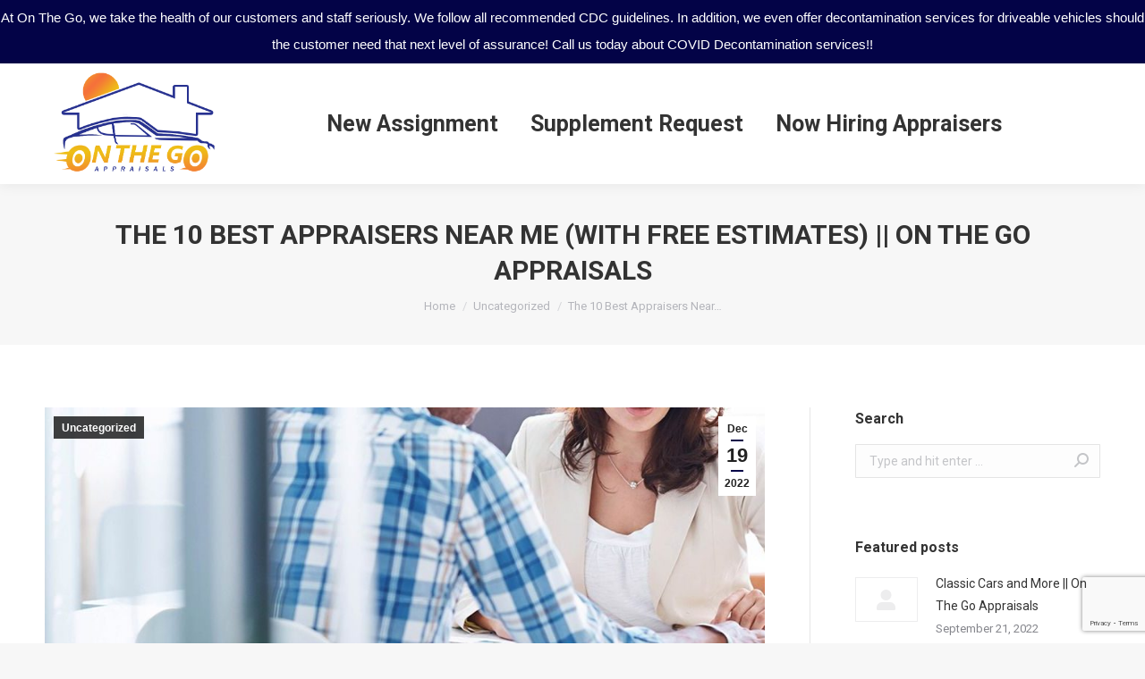

--- FILE ---
content_type: text/html; charset=UTF-8
request_url: https://otgappraisals.com/the-10-best-appraisers-near-me-with-free-estimates-on-the-go-appraisals/
body_size: 82500
content:
<!DOCTYPE html>
<!--[if !(IE 6) | !(IE 7) | !(IE 8)  ]><!-->
<html lang="en-US" class="no-js">
<!--<![endif]-->
<head>
	<meta charset="UTF-8" />
		<meta name="viewport" content="width=device-width, initial-scale=1, maximum-scale=1, user-scalable=0">
		<meta name="theme-color" content="#030347"/>	<link rel="profile" href="https://gmpg.org/xfn/11" />
	        <script type="text/javascript">
            if (/Android|webOS|iPhone|iPad|iPod|BlackBerry|IEMobile|Opera Mini/i.test(navigator.userAgent)) {
                var originalAddEventListener = EventTarget.prototype.addEventListener,
                    oldWidth = window.innerWidth;

                EventTarget.prototype.addEventListener = function (eventName, eventHandler, useCapture) {
                    if (eventName === "resize") {
                        originalAddEventListener.call(this, eventName, function (event) {
                            if (oldWidth === window.innerWidth) {
                                return;
                            }
                            else if (oldWidth !== window.innerWidth) {
                                oldWidth = window.innerWidth;
                            }
                            if (eventHandler.handleEvent) {
                                eventHandler.handleEvent.call(this, event);
                            }
                            else {
                                eventHandler.call(this, event);
                            };
                        }, useCapture);
                    }
                    else {
                        originalAddEventListener.call(this, eventName, eventHandler, useCapture);
                    };
                };
            };
        </script>
		<title>The 10 Best Appraisers Near Me (with Free Estimates) || On The Go Appraisals &#8211; On The Go Appraisals</title>
<meta name='robots' content='max-image-preview:large' />
<link rel='dns-prefetch' href='//www.googletagmanager.com' />
<link rel='dns-prefetch' href='//fonts.googleapis.com' />
<link rel='dns-prefetch' href='//pagead2.googlesyndication.com' />
<link rel="alternate" type="application/rss+xml" title="On The Go Appraisals &raquo; Feed" href="https://otgappraisals.com/feed/" />
<link rel="alternate" type="application/rss+xml" title="On The Go Appraisals &raquo; Comments Feed" href="https://otgappraisals.com/comments/feed/" />
<link rel="alternate" type="application/rss+xml" title="On The Go Appraisals &raquo; The 10 Best Appraisers Near Me (with Free Estimates) || On The Go Appraisals Comments Feed" href="https://otgappraisals.com/the-10-best-appraisers-near-me-with-free-estimates-on-the-go-appraisals/feed/" />
<link rel="alternate" title="oEmbed (JSON)" type="application/json+oembed" href="https://otgappraisals.com/wp-json/oembed/1.0/embed?url=https%3A%2F%2Fotgappraisals.com%2Fthe-10-best-appraisers-near-me-with-free-estimates-on-the-go-appraisals%2F" />
<link rel="alternate" title="oEmbed (XML)" type="text/xml+oembed" href="https://otgappraisals.com/wp-json/oembed/1.0/embed?url=https%3A%2F%2Fotgappraisals.com%2Fthe-10-best-appraisers-near-me-with-free-estimates-on-the-go-appraisals%2F&#038;format=xml" />
<style id='wp-img-auto-sizes-contain-inline-css' type='text/css'>
img:is([sizes=auto i],[sizes^="auto," i]){contain-intrinsic-size:3000px 1500px}
/*# sourceURL=wp-img-auto-sizes-contain-inline-css */
</style>
<link rel='stylesheet' id='layerslider-css' href='https://otgappraisals.com/wp-content/plugins/LayerSlider/assets/static/layerslider/css/layerslider.css?ver=6.11.8' type='text/css' media='all' />
<style id='wp-emoji-styles-inline-css' type='text/css'>

	img.wp-smiley, img.emoji {
		display: inline !important;
		border: none !important;
		box-shadow: none !important;
		height: 1em !important;
		width: 1em !important;
		margin: 0 0.07em !important;
		vertical-align: -0.1em !important;
		background: none !important;
		padding: 0 !important;
	}
/*# sourceURL=wp-emoji-styles-inline-css */
</style>
<link rel='stylesheet' id='contact-form-7-css' href='https://otgappraisals.com/wp-content/plugins/contact-form-7/includes/css/styles.css?ver=6.1.4' type='text/css' media='all' />
<link rel='stylesheet' id='tp_twitter_plugin_css-css' href='https://otgappraisals.com/wp-content/plugins/recent-tweets-widget/tp_twitter_plugin.css?ver=1.0' type='text/css' media='screen' />
<link rel='stylesheet' id='rs-plugin-settings-css' href='https://otgappraisals.com/wp-content/plugins/revslider/public/assets/css/settings.css?ver=5.4.8.3' type='text/css' media='all' />
<style id='rs-plugin-settings-inline-css' type='text/css'>
#rs-demo-id {}
/*# sourceURL=rs-plugin-settings-inline-css */
</style>
<link rel='stylesheet' id='topbar-css' href='https://otgappraisals.com/wp-content/plugins/top-bar/inc/../css/topbar_style.css?ver=6.9' type='text/css' media='all' />
<link rel='stylesheet' id='wpos-slick-style-css' href='https://otgappraisals.com/wp-content/plugins/wp-logo-showcase-responsive-slider-slider/assets/css/slick.css?ver=3.1.3' type='text/css' media='all' />
<link rel='stylesheet' id='logo_showcase_style-css' href='https://otgappraisals.com/wp-content/plugins/wp-logo-showcase-responsive-slider-slider/assets/css/logo-showcase.css?ver=3.1.3' type='text/css' media='all' />
<link rel='stylesheet' id='grw-public-main-css-css' href='https://otgappraisals.com/wp-content/plugins/widget-google-reviews/assets/css/public-main.css?ver=5.0' type='text/css' media='all' />
<link rel='stylesheet' id='the7-Defaults-css' href='https://otgappraisals.com/wp-content/uploads/smile_fonts/Defaults/Defaults.css?ver=6.9' type='text/css' media='all' />
<link rel='stylesheet' id='the7-icomoon-font-awesome-14x14-css' href='https://otgappraisals.com/wp-content/uploads/smile_fonts/icomoon-font-awesome-14x14/icomoon-font-awesome-14x14.css?ver=6.9' type='text/css' media='all' />
<link rel='stylesheet' id='dt-web-fonts-css' href='https://fonts.googleapis.com/css?family=Roboto:400,500,600,700|Roboto+Condensed:400,600,700' type='text/css' media='all' />
<link rel='stylesheet' id='dt-main-css' href='https://otgappraisals.com/wp-content/themes/dt-the7/css/main.min.css?ver=9.0.1.1' type='text/css' media='all' />
<style id='dt-main-inline-css' type='text/css'>
body #load {
  display: block;
  height: 100%;
  overflow: hidden;
  position: fixed;
  width: 100%;
  z-index: 9901;
  opacity: 1;
  visibility: visible;
  transition: all .35s ease-out;
}
.load-wrap {
  width: 100%;
  height: 100%;
  background-position: center center;
  background-repeat: no-repeat;
  text-align: center;
}
.load-wrap > svg {
  position: absolute;
  top: 50%;
  left: 50%;
  transform: translate(-50%,-50%);
}
#load {
  background-color: #ffffff;
}
.uil-default rect:not(.bk) {
  fill: rgba(51,51,51,0.3);
}
.uil-ring > path {
  fill: rgba(51,51,51,0.3);
}
.ring-loader .circle {
  fill: rgba(51,51,51,0.3);
}
.ring-loader .moving-circle {
  fill: #333333;
}
.uil-hourglass .glass {
  stroke: #333333;
}
.uil-hourglass .sand {
  fill: rgba(51,51,51,0.3);
}
.spinner-loader .load-wrap {
  background-image: url("data:image/svg+xml,%3Csvg width='75px' height='75px' xmlns='http://www.w3.org/2000/svg' viewBox='0 0 100 100' preserveAspectRatio='xMidYMid' class='uil-default'%3E%3Crect x='0' y='0' width='100' height='100' fill='none' class='bk'%3E%3C/rect%3E%3Crect  x='46.5' y='40' width='7' height='20' rx='5' ry='5' fill='rgba%2851%2C51%2C51%2C0.3%29' transform='rotate(0 50 50) translate(0 -30)'%3E  %3Canimate attributeName='opacity' from='1' to='0' dur='1s' begin='0s' repeatCount='indefinite'/%3E%3C/rect%3E%3Crect  x='46.5' y='40' width='7' height='20' rx='5' ry='5' fill='rgba%2851%2C51%2C51%2C0.3%29' transform='rotate(30 50 50) translate(0 -30)'%3E  %3Canimate attributeName='opacity' from='1' to='0' dur='1s' begin='0.08333333333333333s' repeatCount='indefinite'/%3E%3C/rect%3E%3Crect  x='46.5' y='40' width='7' height='20' rx='5' ry='5' fill='rgba%2851%2C51%2C51%2C0.3%29' transform='rotate(60 50 50) translate(0 -30)'%3E  %3Canimate attributeName='opacity' from='1' to='0' dur='1s' begin='0.16666666666666666s' repeatCount='indefinite'/%3E%3C/rect%3E%3Crect  x='46.5' y='40' width='7' height='20' rx='5' ry='5' fill='rgba%2851%2C51%2C51%2C0.3%29' transform='rotate(90 50 50) translate(0 -30)'%3E  %3Canimate attributeName='opacity' from='1' to='0' dur='1s' begin='0.25s' repeatCount='indefinite'/%3E%3C/rect%3E%3Crect  x='46.5' y='40' width='7' height='20' rx='5' ry='5' fill='rgba%2851%2C51%2C51%2C0.3%29' transform='rotate(120 50 50) translate(0 -30)'%3E  %3Canimate attributeName='opacity' from='1' to='0' dur='1s' begin='0.3333333333333333s' repeatCount='indefinite'/%3E%3C/rect%3E%3Crect  x='46.5' y='40' width='7' height='20' rx='5' ry='5' fill='rgba%2851%2C51%2C51%2C0.3%29' transform='rotate(150 50 50) translate(0 -30)'%3E  %3Canimate attributeName='opacity' from='1' to='0' dur='1s' begin='0.4166666666666667s' repeatCount='indefinite'/%3E%3C/rect%3E%3Crect  x='46.5' y='40' width='7' height='20' rx='5' ry='5' fill='rgba%2851%2C51%2C51%2C0.3%29' transform='rotate(180 50 50) translate(0 -30)'%3E  %3Canimate attributeName='opacity' from='1' to='0' dur='1s' begin='0.5s' repeatCount='indefinite'/%3E%3C/rect%3E%3Crect  x='46.5' y='40' width='7' height='20' rx='5' ry='5' fill='rgba%2851%2C51%2C51%2C0.3%29' transform='rotate(210 50 50) translate(0 -30)'%3E  %3Canimate attributeName='opacity' from='1' to='0' dur='1s' begin='0.5833333333333334s' repeatCount='indefinite'/%3E%3C/rect%3E%3Crect  x='46.5' y='40' width='7' height='20' rx='5' ry='5' fill='rgba%2851%2C51%2C51%2C0.3%29' transform='rotate(240 50 50) translate(0 -30)'%3E  %3Canimate attributeName='opacity' from='1' to='0' dur='1s' begin='0.6666666666666666s' repeatCount='indefinite'/%3E%3C/rect%3E%3Crect  x='46.5' y='40' width='7' height='20' rx='5' ry='5' fill='rgba%2851%2C51%2C51%2C0.3%29' transform='rotate(270 50 50) translate(0 -30)'%3E  %3Canimate attributeName='opacity' from='1' to='0' dur='1s' begin='0.75s' repeatCount='indefinite'/%3E%3C/rect%3E%3Crect  x='46.5' y='40' width='7' height='20' rx='5' ry='5' fill='rgba%2851%2C51%2C51%2C0.3%29' transform='rotate(300 50 50) translate(0 -30)'%3E  %3Canimate attributeName='opacity' from='1' to='0' dur='1s' begin='0.8333333333333334s' repeatCount='indefinite'/%3E%3C/rect%3E%3Crect  x='46.5' y='40' width='7' height='20' rx='5' ry='5' fill='rgba%2851%2C51%2C51%2C0.3%29' transform='rotate(330 50 50) translate(0 -30)'%3E  %3Canimate attributeName='opacity' from='1' to='0' dur='1s' begin='0.9166666666666666s' repeatCount='indefinite'/%3E%3C/rect%3E%3C/svg%3E");
}
.ring-loader .load-wrap {
  background-image: url("data:image/svg+xml,%3Csvg xmlns='http://www.w3.org/2000/svg' viewBox='0 0 32 32' width='72' height='72' fill='rgba%2851%2C51%2C51%2C0.3%29'%3E   %3Cpath opacity='.25' d='M16 0 A16 16 0 0 0 16 32 A16 16 0 0 0 16 0 M16 4 A12 12 0 0 1 16 28 A12 12 0 0 1 16 4'/%3E   %3Cpath d='M16 0 A16 16 0 0 1 32 16 L28 16 A12 12 0 0 0 16 4z'%3E     %3CanimateTransform attributeName='transform' type='rotate' from='0 16 16' to='360 16 16' dur='0.8s' repeatCount='indefinite' /%3E   %3C/path%3E %3C/svg%3E");
}
.hourglass-loader .load-wrap {
  background-image: url("data:image/svg+xml,%3Csvg xmlns='http://www.w3.org/2000/svg' viewBox='0 0 32 32' width='72' height='72' fill='rgba%2851%2C51%2C51%2C0.3%29'%3E   %3Cpath transform='translate(2)' d='M0 12 V20 H4 V12z'%3E      %3Canimate attributeName='d' values='M0 12 V20 H4 V12z; M0 4 V28 H4 V4z; M0 12 V20 H4 V12z; M0 12 V20 H4 V12z' dur='1.2s' repeatCount='indefinite' begin='0' keytimes='0;.2;.5;1' keySplines='0.2 0.2 0.4 0.8;0.2 0.6 0.4 0.8;0.2 0.8 0.4 0.8' calcMode='spline'  /%3E   %3C/path%3E   %3Cpath transform='translate(8)' d='M0 12 V20 H4 V12z'%3E     %3Canimate attributeName='d' values='M0 12 V20 H4 V12z; M0 4 V28 H4 V4z; M0 12 V20 H4 V12z; M0 12 V20 H4 V12z' dur='1.2s' repeatCount='indefinite' begin='0.2' keytimes='0;.2;.5;1' keySplines='0.2 0.2 0.4 0.8;0.2 0.6 0.4 0.8;0.2 0.8 0.4 0.8' calcMode='spline'  /%3E   %3C/path%3E   %3Cpath transform='translate(14)' d='M0 12 V20 H4 V12z'%3E     %3Canimate attributeName='d' values='M0 12 V20 H4 V12z; M0 4 V28 H4 V4z; M0 12 V20 H4 V12z; M0 12 V20 H4 V12z' dur='1.2s' repeatCount='indefinite' begin='0.4' keytimes='0;.2;.5;1' keySplines='0.2 0.2 0.4 0.8;0.2 0.6 0.4 0.8;0.2 0.8 0.4 0.8' calcMode='spline' /%3E   %3C/path%3E   %3Cpath transform='translate(20)' d='M0 12 V20 H4 V12z'%3E     %3Canimate attributeName='d' values='M0 12 V20 H4 V12z; M0 4 V28 H4 V4z; M0 12 V20 H4 V12z; M0 12 V20 H4 V12z' dur='1.2s' repeatCount='indefinite' begin='0.6' keytimes='0;.2;.5;1' keySplines='0.2 0.2 0.4 0.8;0.2 0.6 0.4 0.8;0.2 0.8 0.4 0.8' calcMode='spline' /%3E   %3C/path%3E   %3Cpath transform='translate(26)' d='M0 12 V20 H4 V12z'%3E     %3Canimate attributeName='d' values='M0 12 V20 H4 V12z; M0 4 V28 H4 V4z; M0 12 V20 H4 V12z; M0 12 V20 H4 V12z' dur='1.2s' repeatCount='indefinite' begin='0.8' keytimes='0;.2;.5;1' keySplines='0.2 0.2 0.4 0.8;0.2 0.6 0.4 0.8;0.2 0.8 0.4 0.8' calcMode='spline' /%3E   %3C/path%3E %3C/svg%3E");
}

/*# sourceURL=dt-main-inline-css */
</style>
<link rel='stylesheet' id='the7-font-css' href='https://otgappraisals.com/wp-content/themes/dt-the7/fonts/icomoon-the7-font/icomoon-the7-font.min.css?ver=9.0.1.1' type='text/css' media='all' />
<link rel='stylesheet' id='the7-awesome-fonts-css' href='https://otgappraisals.com/wp-content/themes/dt-the7/fonts/FontAwesome/css/all.min.css?ver=9.0.1.1' type='text/css' media='all' />
<link rel='stylesheet' id='the7-awesome-fonts-back-css' href='https://otgappraisals.com/wp-content/themes/dt-the7/fonts/FontAwesome/back-compat.min.css?ver=9.0.1.1' type='text/css' media='all' />
<link rel='stylesheet' id='the7pt-static-css' href='https://otgappraisals.com/wp-content/plugins/dt-the7-core/assets/css/post-type.min.css?ver=9.0.1.1' type='text/css' media='all' />
<link rel='stylesheet' id='dt-custom-css' href='https://otgappraisals.com/wp-content/uploads/the7-css/custom.css?ver=065a65e9a9c5' type='text/css' media='all' />
<link rel='stylesheet' id='dt-media-css' href='https://otgappraisals.com/wp-content/uploads/the7-css/media.css?ver=065a65e9a9c5' type='text/css' media='all' />
<link rel='stylesheet' id='the7-mega-menu-css' href='https://otgappraisals.com/wp-content/uploads/the7-css/mega-menu.css?ver=065a65e9a9c5' type='text/css' media='all' />
<link rel='stylesheet' id='the7-elements-albums-portfolio-css' href='https://otgappraisals.com/wp-content/uploads/the7-css/the7-elements-albums-portfolio.css?ver=065a65e9a9c5' type='text/css' media='all' />
<link rel='stylesheet' id='the7-elements-css' href='https://otgappraisals.com/wp-content/uploads/the7-css/post-type-dynamic.css?ver=065a65e9a9c5' type='text/css' media='all' />
<link rel='stylesheet' id='style-css' href='https://otgappraisals.com/wp-content/themes/dt-the7-child/style.css?ver=9.0.1.1' type='text/css' media='all' />
<script type="text/javascript" src="https://otgappraisals.com/wp-includes/js/jquery/jquery.min.js?ver=3.7.1" id="jquery-core-js"></script>
<script type="text/javascript" src="https://otgappraisals.com/wp-includes/js/jquery/jquery-migrate.min.js?ver=3.4.1" id="jquery-migrate-js"></script>
<script type="text/javascript" id="layerslider-utils-js-extra">
/* <![CDATA[ */
var LS_Meta = {"v":"6.11.8","fixGSAP":"1"};
//# sourceURL=layerslider-utils-js-extra
/* ]]> */
</script>
<script type="text/javascript" src="https://otgappraisals.com/wp-content/plugins/LayerSlider/assets/static/layerslider/js/layerslider.utils.js?ver=6.11.8" id="layerslider-utils-js"></script>
<script type="text/javascript" src="https://otgappraisals.com/wp-content/plugins/LayerSlider/assets/static/layerslider/js/layerslider.kreaturamedia.jquery.js?ver=6.11.8" id="layerslider-js"></script>
<script type="text/javascript" src="https://otgappraisals.com/wp-content/plugins/LayerSlider/assets/static/layerslider/js/layerslider.transitions.js?ver=6.11.8" id="layerslider-transitions-js"></script>
<script type="text/javascript" src="https://otgappraisals.com/wp-content/plugins/revslider/public/assets/js/jquery.themepunch.tools.min.js?ver=5.4.8.3" id="tp-tools-js"></script>
<script type="text/javascript" src="https://otgappraisals.com/wp-content/plugins/revslider/public/assets/js/jquery.themepunch.revolution.min.js?ver=5.4.8.3" id="revmin-js"></script>
<script type="text/javascript" id="topbar_frontjs-js-extra">
/* <![CDATA[ */
var tpbr_settings = {"fixed":"notfixed","user_who":"notloggedin","guests_or_users":"all","message":"At On The Go, we take the health of our customers and staff seriously.  We follow all recommended CDC guidelines.  In addition, we even offer decontamination services for driveable vehicles should the customer need that next level of assurance!  Call us today about COVID Decontamination services!!","status":"active","yn_button":"nobutton","color":"#030347","button_text":"","button_url":"","button_behavior":"samewindow","is_admin_bar":"no","detect_sticky":"0"};
//# sourceURL=topbar_frontjs-js-extra
/* ]]> */
</script>
<script type="text/javascript" src="https://otgappraisals.com/wp-content/plugins/top-bar/inc/../js/tpbr_front.min.js?ver=6.9" id="topbar_frontjs-js"></script>
<script type="text/javascript" id="tp-js-js-extra">
/* <![CDATA[ */
var trustpilot_settings = {"key":"","TrustpilotScriptUrl":"https://invitejs.trustpilot.com/tp.min.js","IntegrationAppUrl":"//ecommscript-integrationapp.trustpilot.com","PreviewScriptUrl":"//ecommplugins-scripts.trustpilot.com/v2.1/js/preview.min.js","PreviewCssUrl":"//ecommplugins-scripts.trustpilot.com/v2.1/css/preview.min.css","PreviewWPCssUrl":"//ecommplugins-scripts.trustpilot.com/v2.1/css/preview_wp.css","WidgetScriptUrl":"//widget.trustpilot.com/bootstrap/v5/tp.widget.bootstrap.min.js"};
//# sourceURL=tp-js-js-extra
/* ]]> */
</script>
<script type="text/javascript" src="https://otgappraisals.com/wp-content/plugins/trustpilot-reviews/review/assets/js/headerScript.min.js?ver=1.0&#039; async=&#039;async" id="tp-js-js"></script>
<script type="text/javascript" defer="defer" src="https://otgappraisals.com/wp-content/plugins/widget-google-reviews/assets/js/public-main.js?ver=5.0" id="grw-public-main-js-js"></script>
<script type="text/javascript" id="dt-above-fold-js-extra">
/* <![CDATA[ */
var dtLocal = {"themeUrl":"https://otgappraisals.com/wp-content/themes/dt-the7","passText":"To view this protected post, enter the password below:","moreButtonText":{"loading":"Loading...","loadMore":"Load more"},"postID":"15954","ajaxurl":"https://otgappraisals.com/wp-admin/admin-ajax.php","REST":{"baseUrl":"https://otgappraisals.com/wp-json/the7/v1","endpoints":{"sendMail":"/send-mail"}},"contactMessages":{"required":"One or more fields have an error. Please check and try again.","terms":"Please accept the privacy policy.","fillTheCaptchaError":"Please, fill the captcha."},"captchaSiteKey":"","ajaxNonce":"7e6e1393ad","pageData":"","themeSettings":{"smoothScroll":"off","lazyLoading":false,"accentColor":{"mode":"solid","color":"#030347"},"desktopHeader":{"height":100},"ToggleCaptionEnabled":"disabled","ToggleCaption":"Navigation","floatingHeader":{"showAfter":140,"showMenu":true,"height":60,"logo":{"showLogo":true,"html":"\u003Cimg class=\" preload-me\" src=\"https://otgappraisals.com/wp-content/uploads/2020/09/logo-new-6-stroke-a.png\" srcset=\"https://otgappraisals.com/wp-content/uploads/2020/09/logo-new-6-stroke-a.png 599w, https://otgappraisals.com/wp-content/uploads/2020/09/logo-new-6-stroke-a.png 599w\" width=\"599\" height=\"382\"   sizes=\"599px\" alt=\"On The Go Appraisals\" /\u003E","url":"https://otgappraisals.com/"}},"topLine":{"floatingTopLine":{"logo":{"showLogo":false,"html":""}}},"mobileHeader":{"firstSwitchPoint":1050,"secondSwitchPoint":778,"firstSwitchPointHeight":80,"secondSwitchPointHeight":60,"mobileToggleCaptionEnabled":"disabled","mobileToggleCaption":"Menu"},"stickyMobileHeaderFirstSwitch":{"logo":{"html":"\u003Cimg class=\" preload-me\" src=\"https://otgappraisals.com/wp-content/uploads/2020/09/logo-new-6-stroke-a.png\" srcset=\"https://otgappraisals.com/wp-content/uploads/2020/09/logo-new-6-stroke-a.png 599w, https://otgappraisals.com/wp-content/uploads/2020/09/logo-new-6-stroke-a.png 599w\" width=\"599\" height=\"382\"   sizes=\"599px\" alt=\"On The Go Appraisals\" /\u003E"}},"stickyMobileHeaderSecondSwitch":{"logo":{"html":"\u003Cimg class=\" preload-me\" src=\"https://otgappraisals.com/wp-content/uploads/2020/09/logo-new-6-stroke-a1.png\" srcset=\"https://otgappraisals.com/wp-content/uploads/2020/09/logo-new-6-stroke-a1.png 599w\" width=\"599\" height=\"382\"   sizes=\"599px\" alt=\"On The Go Appraisals\" /\u003E"}},"content":{"textColor":"#85868c","headerColor":"#333333"},"sidebar":{"switchPoint":990},"boxedWidth":"1340px","stripes":{"stripe1":{"textColor":"#787d85","headerColor":"#3b3f4a"},"stripe2":{"textColor":"#8b9199","headerColor":"#ffffff"},"stripe3":{"textColor":"#ffffff","headerColor":"#ffffff"}}},"VCMobileScreenWidth":"778"};
var dtShare = {"shareButtonText":{"facebook":"Share on Facebook","twitter":"Tweet","pinterest":"Pin it","linkedin":"Share on Linkedin","whatsapp":"Share on Whatsapp"},"overlayOpacity":"85"};
//# sourceURL=dt-above-fold-js-extra
/* ]]> */
</script>
<script type="text/javascript" src="https://otgappraisals.com/wp-content/themes/dt-the7/js/above-the-fold.min.js?ver=9.0.1.1" id="dt-above-fold-js"></script>

<!-- Google tag (gtag.js) snippet added by Site Kit -->

<!-- Google Analytics snippet added by Site Kit -->
<script type="text/javascript" src="https://www.googletagmanager.com/gtag/js?id=G-6407SQWHYN" id="google_gtagjs-js" async></script>
<script type="text/javascript" id="google_gtagjs-js-after">
/* <![CDATA[ */
window.dataLayer = window.dataLayer || [];function gtag(){dataLayer.push(arguments);}
gtag("set","linker",{"domains":["otgappraisals.com"]});
gtag("js", new Date());
gtag("set", "developer_id.dZTNiMT", true);
gtag("config", "G-6407SQWHYN");
//# sourceURL=google_gtagjs-js-after
/* ]]> */
</script>

<!-- End Google tag (gtag.js) snippet added by Site Kit -->
<meta name="generator" content="Powered by LayerSlider 6.11.8 - Multi-Purpose, Responsive, Parallax, Mobile-Friendly Slider Plugin for WordPress." />
<!-- LayerSlider updates and docs at: https://layerslider.kreaturamedia.com -->
<link rel="https://api.w.org/" href="https://otgappraisals.com/wp-json/" /><link rel="alternate" title="JSON" type="application/json" href="https://otgappraisals.com/wp-json/wp/v2/posts/15954" /><link rel="EditURI" type="application/rsd+xml" title="RSD" href="https://otgappraisals.com/xmlrpc.php?rsd" />
<meta name="generator" content="WordPress 6.9" />
<link rel="canonical" href="https://otgappraisals.com/the-10-best-appraisers-near-me-with-free-estimates-on-the-go-appraisals/" />
<link rel='shortlink' href='https://otgappraisals.com/?p=15954' />
<meta name="generator" content="Site Kit by Google 1.140.0" /><link rel="pingback" href="https://otgappraisals.com/xmlrpc.php">
<meta property="og:site_name" content="On The Go Appraisals" />
<meta property="og:title" content="The 10 Best Appraisers Near Me (with Free Estimates) || On The Go Appraisals" />
<meta property="og:description" content="The 10 Best Appraisers Near Me (with Free Estimates) Here is the definitive list of appraisers near your location as rated by your neighborhood community. Want to see who made the cut? Home appraisals and home inspections both assess your home and provide a report summarizing the condition or value of your home based on&hellip;" />
<meta property="og:image" content="https://otgappraisals.com/wp-content/uploads/2022/12/hero.jpg" />
<meta property="og:url" content="https://otgappraisals.com/the-10-best-appraisers-near-me-with-free-estimates-on-the-go-appraisals/" />
<meta property="og:type" content="article" />

<!-- Google AdSense meta tags added by Site Kit -->
<meta name="google-adsense-platform-account" content="ca-host-pub-2644536267352236">
<meta name="google-adsense-platform-domain" content="sitekit.withgoogle.com">
<!-- End Google AdSense meta tags added by Site Kit -->
<style type="text/css">.recentcomments a{display:inline !important;padding:0 !important;margin:0 !important;}</style><meta name="generator" content="Powered by WPBakery Page Builder - drag and drop page builder for WordPress."/>

<!-- Google AdSense snippet added by Site Kit -->
<script type="text/javascript" async="async" src="https://pagead2.googlesyndication.com/pagead/js/adsbygoogle.js?client=ca-pub-4277663200610718&amp;host=ca-host-pub-2644536267352236" crossorigin="anonymous"></script>

<!-- End Google AdSense snippet added by Site Kit -->
<meta name="generator" content="Powered by Slider Revolution 5.4.8.3 - responsive, Mobile-Friendly Slider Plugin for WordPress with comfortable drag and drop interface." />
<script type="text/javascript">
document.addEventListener("DOMContentLoaded", function(event) { 
	var load = document.getElementById("load");
	if(!load.classList.contains('loader-removed')){
		var removeLoading = setTimeout(function() {
			load.className += " loader-removed";
		}, 300);
	}
});
</script>
		<link rel="icon" href="https://otgappraisals.com/wp-content/uploads/2020/09/cropped-logo-new-4-32x32.png" sizes="32x32" />
<link rel="icon" href="https://otgappraisals.com/wp-content/uploads/2020/09/cropped-logo-new-4-192x192.png" sizes="192x192" />
<link rel="apple-touch-icon" href="https://otgappraisals.com/wp-content/uploads/2020/09/cropped-logo-new-4-180x180.png" />
<meta name="msapplication-TileImage" content="https://otgappraisals.com/wp-content/uploads/2020/09/cropped-logo-new-4-270x270.png" />
<script type="text/javascript">function setREVStartSize(e){									
						try{ e.c=jQuery(e.c);var i=jQuery(window).width(),t=9999,r=0,n=0,l=0,f=0,s=0,h=0;
							if(e.responsiveLevels&&(jQuery.each(e.responsiveLevels,function(e,f){f>i&&(t=r=f,l=e),i>f&&f>r&&(r=f,n=e)}),t>r&&(l=n)),f=e.gridheight[l]||e.gridheight[0]||e.gridheight,s=e.gridwidth[l]||e.gridwidth[0]||e.gridwidth,h=i/s,h=h>1?1:h,f=Math.round(h*f),"fullscreen"==e.sliderLayout){var u=(e.c.width(),jQuery(window).height());if(void 0!=e.fullScreenOffsetContainer){var c=e.fullScreenOffsetContainer.split(",");if (c) jQuery.each(c,function(e,i){u=jQuery(i).length>0?u-jQuery(i).outerHeight(!0):u}),e.fullScreenOffset.split("%").length>1&&void 0!=e.fullScreenOffset&&e.fullScreenOffset.length>0?u-=jQuery(window).height()*parseInt(e.fullScreenOffset,0)/100:void 0!=e.fullScreenOffset&&e.fullScreenOffset.length>0&&(u-=parseInt(e.fullScreenOffset,0))}f=u}else void 0!=e.minHeight&&f<e.minHeight&&(f=e.minHeight);e.c.closest(".rev_slider_wrapper").css({height:f})					
						}catch(d){console.log("Failure at Presize of Slider:"+d)}						
					};</script>
		<style type="text/css" id="wp-custom-css">
			.branding a img, .branding img {
    width: 180px;
}
.branding {
    padding: 10px;
}
.mini-search.show-on-desktop.in-top-bar-right.in-top-bar.popup-search.custom-icon.first.last {
    display: none;
}
.left-widgets.mini-widgets {
    display: none;
}
img.preload-me {
    width: 180px;
    height: auto;
}
.main-nav>li:not(.wpml-ls-item)>a .menu-text {
    color: #333;
    font-size: 25px;
}
.menu-item-15248 span.menu-text {
    background: grey;
    color: white !important;
    padding: 10px;
    border-radius: 5px;
}
.phantom-fade .show-phantom#phantom {
    padding: 10px;
}
button.cussubmit {
    color: white;
    background: #0a0a0a;
    height: 20px;
    border-radius: 10px;
    padding: 15px !IMPORTANT;
border:none;
}
.gform_wrapper ul.gfield_radio li label {
    color: white !important;
    width: 100%;
}
.gform_wrapper ul.gfield_radio li label {
    color: #fff !important;
    width: 100%;
    background: orange !important;
    padding: 15px;
    border-radius: 50px;
}
.gform_wrapper ul.gfield_radio li input[type="radio"]:checked + label {
    background: #372d2e !important;
}
.gform_wrapper ul.gfield_radio li {
    background: white !important;
}
.gform_body input[type="radio"] {
    opacity: 0;
}
li.gchoice_1_31_0 {
    width: 49% !important;
}
li.gchoice_1_31_1 {
    width: 49% !important;
}
@media only screen and (min-width: 641px) {
.gform_wrapper .top_label li.gfield.gf_left_third div:not(.ginput_container_date) input:not([type=radio]):not([type=checkbox]):not(.ginput_quantity), .gform_wrapper .top_label li.gfield.gf_left_third div:not(.ginput_container_date) select, .gform_wrapper .top_label li.gfield.gf_middle_third div:not(.ginput_container_date) input:not([type=radio]):not([type=checkbox]):not(.ginput_quantity), .gform_wrapper .top_label li.gfield.gf_middle_third div:not(.ginput_container_date) select, .gform_wrapper .top_label li.gfield.gf_right_third div:not(.ginput_container_date) input:not([type=radio]):not([type=checkbox]):not(.ginput_quantity), .gform_wrapper .top_label li.gfield.gf_right_third div:not(.ginput_container_date) select {
    border-radius: 10px;
    width: 100%!important;
    border: 1px solid grey;
}
}
.gform_wrapper input:not([type=radio]):not([type=checkbox]):not([type=submit]):not([type=button]):not([type=image]):not([type=file]) {
    border-color: grey;
}
.gform_wrapper.gf_browser_chrome ul.gform_fields li.gfield select {
    border-color: grey;
}
select#input_1_7_4 {
	margin-top: 12px;
}
.gform_wrapper .gform_page_footer {
    text-align: center;
}
@media only screen and (min-width: 641px) {
.gform_wrapper .gform_page_footer .button.gform_button, .gform_wrapper .gform_page_footer .button.gform_next_button {
    margin-right: 10px;
    position: absolute;
    right: 30px;
	    bottom: 20px;
	    border-radius: 20px;
	padding-left:50px;
padding-right: 50px;
	}
	.gform_wrapper .gform_page_footer .button.gform_previous_button {
    margin-bottom: 0;
    position: absolute;
    left: 30px;
    bottom: 20px;
		    border-radius: 20px;
		padding-left:50px;
padding-right: 50px;
	}
}
div#gform_confirmation_message_6 {
    background: white;
    border-radius: 50px;
    padding: 20px;
}
div#gform_confirmation_message_6 h1 {
	text-align: center;
}
input#gform_next_button:hover {
    background: orange !important;
    color: white;
}
li#field_6_49 {
    text-align: center;
}
li.gchoice_6_49_0, li.gchoice_6_49_1 {
	width: 49% !important;
}
.right-mobile-menu .show-mobile-header .dt-mobile-header {
    right: 300px;
    z-index: 99999;
}		</style>
		<noscript><style> .wpb_animate_when_almost_visible { opacity: 1; }</style></noscript><!-- Facebook Pixel Code -->
<script>
  !function(f,b,e,v,n,t,s)
  {if(f.fbq)return;n=f.fbq=function(){n.callMethod?
  n.callMethod.apply(n,arguments):n.queue.push(arguments)};
  if(!f._fbq)f._fbq=n;n.push=n;n.loaded=!0;n.version='2.0';
  n.queue=[];t=b.createElement(e);t.async=!0;
  t.src=v;s=b.getElementsByTagName(e)[0];
  s.parentNode.insertBefore(t,s)}(window, document,'script',
  'https://connect.facebook.net/en_US/fbevents.js');
  fbq('init', '377526772887125');
  fbq('track', 'PageView');
</script>
<noscript><img height="1" width="1" style="display:none"
  src="https://www.facebook.com/tr?id=377526772887125&ev=PageView&noscript=1"
/></noscript>
<!-- End Facebook Pixel Code -->
<script>
(function(i,s,o,g,r,a,m){i['GoogleAnalyticsObject']=r;i[r]=i[r]||function(){
(i[r].q=i[r].q||[]).push(arguments)},i[r].l=1*new Date();a=s.createElement(o),
m=s.getElementsByTagName(o)[0];a.async=1;a.src=g;m.parentNode.insertBefore(a,m)
})(window,document,'script','https://www.google-analytics.com/analytics.js','ga');

ga('create', 'UA-162029053-2', 'auto');
ga('send', 'pageview');
</script><style id='global-styles-inline-css' type='text/css'>
:root{--wp--preset--aspect-ratio--square: 1;--wp--preset--aspect-ratio--4-3: 4/3;--wp--preset--aspect-ratio--3-4: 3/4;--wp--preset--aspect-ratio--3-2: 3/2;--wp--preset--aspect-ratio--2-3: 2/3;--wp--preset--aspect-ratio--16-9: 16/9;--wp--preset--aspect-ratio--9-16: 9/16;--wp--preset--color--black: #000000;--wp--preset--color--cyan-bluish-gray: #abb8c3;--wp--preset--color--white: #FFF;--wp--preset--color--pale-pink: #f78da7;--wp--preset--color--vivid-red: #cf2e2e;--wp--preset--color--luminous-vivid-orange: #ff6900;--wp--preset--color--luminous-vivid-amber: #fcb900;--wp--preset--color--light-green-cyan: #7bdcb5;--wp--preset--color--vivid-green-cyan: #00d084;--wp--preset--color--pale-cyan-blue: #8ed1fc;--wp--preset--color--vivid-cyan-blue: #0693e3;--wp--preset--color--vivid-purple: #9b51e0;--wp--preset--color--accent: #030347;--wp--preset--color--dark-gray: #111;--wp--preset--color--light-gray: #767676;--wp--preset--gradient--vivid-cyan-blue-to-vivid-purple: linear-gradient(135deg,rgb(6,147,227) 0%,rgb(155,81,224) 100%);--wp--preset--gradient--light-green-cyan-to-vivid-green-cyan: linear-gradient(135deg,rgb(122,220,180) 0%,rgb(0,208,130) 100%);--wp--preset--gradient--luminous-vivid-amber-to-luminous-vivid-orange: linear-gradient(135deg,rgb(252,185,0) 0%,rgb(255,105,0) 100%);--wp--preset--gradient--luminous-vivid-orange-to-vivid-red: linear-gradient(135deg,rgb(255,105,0) 0%,rgb(207,46,46) 100%);--wp--preset--gradient--very-light-gray-to-cyan-bluish-gray: linear-gradient(135deg,rgb(238,238,238) 0%,rgb(169,184,195) 100%);--wp--preset--gradient--cool-to-warm-spectrum: linear-gradient(135deg,rgb(74,234,220) 0%,rgb(151,120,209) 20%,rgb(207,42,186) 40%,rgb(238,44,130) 60%,rgb(251,105,98) 80%,rgb(254,248,76) 100%);--wp--preset--gradient--blush-light-purple: linear-gradient(135deg,rgb(255,206,236) 0%,rgb(152,150,240) 100%);--wp--preset--gradient--blush-bordeaux: linear-gradient(135deg,rgb(254,205,165) 0%,rgb(254,45,45) 50%,rgb(107,0,62) 100%);--wp--preset--gradient--luminous-dusk: linear-gradient(135deg,rgb(255,203,112) 0%,rgb(199,81,192) 50%,rgb(65,88,208) 100%);--wp--preset--gradient--pale-ocean: linear-gradient(135deg,rgb(255,245,203) 0%,rgb(182,227,212) 50%,rgb(51,167,181) 100%);--wp--preset--gradient--electric-grass: linear-gradient(135deg,rgb(202,248,128) 0%,rgb(113,206,126) 100%);--wp--preset--gradient--midnight: linear-gradient(135deg,rgb(2,3,129) 0%,rgb(40,116,252) 100%);--wp--preset--font-size--small: 13px;--wp--preset--font-size--medium: 20px;--wp--preset--font-size--large: 36px;--wp--preset--font-size--x-large: 42px;--wp--preset--spacing--20: 0.44rem;--wp--preset--spacing--30: 0.67rem;--wp--preset--spacing--40: 1rem;--wp--preset--spacing--50: 1.5rem;--wp--preset--spacing--60: 2.25rem;--wp--preset--spacing--70: 3.38rem;--wp--preset--spacing--80: 5.06rem;--wp--preset--shadow--natural: 6px 6px 9px rgba(0, 0, 0, 0.2);--wp--preset--shadow--deep: 12px 12px 50px rgba(0, 0, 0, 0.4);--wp--preset--shadow--sharp: 6px 6px 0px rgba(0, 0, 0, 0.2);--wp--preset--shadow--outlined: 6px 6px 0px -3px rgb(255, 255, 255), 6px 6px rgb(0, 0, 0);--wp--preset--shadow--crisp: 6px 6px 0px rgb(0, 0, 0);}:where(.is-layout-flex){gap: 0.5em;}:where(.is-layout-grid){gap: 0.5em;}body .is-layout-flex{display: flex;}.is-layout-flex{flex-wrap: wrap;align-items: center;}.is-layout-flex > :is(*, div){margin: 0;}body .is-layout-grid{display: grid;}.is-layout-grid > :is(*, div){margin: 0;}:where(.wp-block-columns.is-layout-flex){gap: 2em;}:where(.wp-block-columns.is-layout-grid){gap: 2em;}:where(.wp-block-post-template.is-layout-flex){gap: 1.25em;}:where(.wp-block-post-template.is-layout-grid){gap: 1.25em;}.has-black-color{color: var(--wp--preset--color--black) !important;}.has-cyan-bluish-gray-color{color: var(--wp--preset--color--cyan-bluish-gray) !important;}.has-white-color{color: var(--wp--preset--color--white) !important;}.has-pale-pink-color{color: var(--wp--preset--color--pale-pink) !important;}.has-vivid-red-color{color: var(--wp--preset--color--vivid-red) !important;}.has-luminous-vivid-orange-color{color: var(--wp--preset--color--luminous-vivid-orange) !important;}.has-luminous-vivid-amber-color{color: var(--wp--preset--color--luminous-vivid-amber) !important;}.has-light-green-cyan-color{color: var(--wp--preset--color--light-green-cyan) !important;}.has-vivid-green-cyan-color{color: var(--wp--preset--color--vivid-green-cyan) !important;}.has-pale-cyan-blue-color{color: var(--wp--preset--color--pale-cyan-blue) !important;}.has-vivid-cyan-blue-color{color: var(--wp--preset--color--vivid-cyan-blue) !important;}.has-vivid-purple-color{color: var(--wp--preset--color--vivid-purple) !important;}.has-black-background-color{background-color: var(--wp--preset--color--black) !important;}.has-cyan-bluish-gray-background-color{background-color: var(--wp--preset--color--cyan-bluish-gray) !important;}.has-white-background-color{background-color: var(--wp--preset--color--white) !important;}.has-pale-pink-background-color{background-color: var(--wp--preset--color--pale-pink) !important;}.has-vivid-red-background-color{background-color: var(--wp--preset--color--vivid-red) !important;}.has-luminous-vivid-orange-background-color{background-color: var(--wp--preset--color--luminous-vivid-orange) !important;}.has-luminous-vivid-amber-background-color{background-color: var(--wp--preset--color--luminous-vivid-amber) !important;}.has-light-green-cyan-background-color{background-color: var(--wp--preset--color--light-green-cyan) !important;}.has-vivid-green-cyan-background-color{background-color: var(--wp--preset--color--vivid-green-cyan) !important;}.has-pale-cyan-blue-background-color{background-color: var(--wp--preset--color--pale-cyan-blue) !important;}.has-vivid-cyan-blue-background-color{background-color: var(--wp--preset--color--vivid-cyan-blue) !important;}.has-vivid-purple-background-color{background-color: var(--wp--preset--color--vivid-purple) !important;}.has-black-border-color{border-color: var(--wp--preset--color--black) !important;}.has-cyan-bluish-gray-border-color{border-color: var(--wp--preset--color--cyan-bluish-gray) !important;}.has-white-border-color{border-color: var(--wp--preset--color--white) !important;}.has-pale-pink-border-color{border-color: var(--wp--preset--color--pale-pink) !important;}.has-vivid-red-border-color{border-color: var(--wp--preset--color--vivid-red) !important;}.has-luminous-vivid-orange-border-color{border-color: var(--wp--preset--color--luminous-vivid-orange) !important;}.has-luminous-vivid-amber-border-color{border-color: var(--wp--preset--color--luminous-vivid-amber) !important;}.has-light-green-cyan-border-color{border-color: var(--wp--preset--color--light-green-cyan) !important;}.has-vivid-green-cyan-border-color{border-color: var(--wp--preset--color--vivid-green-cyan) !important;}.has-pale-cyan-blue-border-color{border-color: var(--wp--preset--color--pale-cyan-blue) !important;}.has-vivid-cyan-blue-border-color{border-color: var(--wp--preset--color--vivid-cyan-blue) !important;}.has-vivid-purple-border-color{border-color: var(--wp--preset--color--vivid-purple) !important;}.has-vivid-cyan-blue-to-vivid-purple-gradient-background{background: var(--wp--preset--gradient--vivid-cyan-blue-to-vivid-purple) !important;}.has-light-green-cyan-to-vivid-green-cyan-gradient-background{background: var(--wp--preset--gradient--light-green-cyan-to-vivid-green-cyan) !important;}.has-luminous-vivid-amber-to-luminous-vivid-orange-gradient-background{background: var(--wp--preset--gradient--luminous-vivid-amber-to-luminous-vivid-orange) !important;}.has-luminous-vivid-orange-to-vivid-red-gradient-background{background: var(--wp--preset--gradient--luminous-vivid-orange-to-vivid-red) !important;}.has-very-light-gray-to-cyan-bluish-gray-gradient-background{background: var(--wp--preset--gradient--very-light-gray-to-cyan-bluish-gray) !important;}.has-cool-to-warm-spectrum-gradient-background{background: var(--wp--preset--gradient--cool-to-warm-spectrum) !important;}.has-blush-light-purple-gradient-background{background: var(--wp--preset--gradient--blush-light-purple) !important;}.has-blush-bordeaux-gradient-background{background: var(--wp--preset--gradient--blush-bordeaux) !important;}.has-luminous-dusk-gradient-background{background: var(--wp--preset--gradient--luminous-dusk) !important;}.has-pale-ocean-gradient-background{background: var(--wp--preset--gradient--pale-ocean) !important;}.has-electric-grass-gradient-background{background: var(--wp--preset--gradient--electric-grass) !important;}.has-midnight-gradient-background{background: var(--wp--preset--gradient--midnight) !important;}.has-small-font-size{font-size: var(--wp--preset--font-size--small) !important;}.has-medium-font-size{font-size: var(--wp--preset--font-size--medium) !important;}.has-large-font-size{font-size: var(--wp--preset--font-size--large) !important;}.has-x-large-font-size{font-size: var(--wp--preset--font-size--x-large) !important;}
/*# sourceURL=global-styles-inline-css */
</style>
</head>
<body data-rsssl=1 class="wp-singular post-template-default single single-post postid-15954 single-format-standard wp-embed-responsive wp-theme-dt-the7 wp-child-theme-dt-the7-child the7-core-ver-2.0.4 dt-responsive-on right-mobile-menu-close-icon ouside-menu-close-icon mobile-hamburger-close-bg-enable mobile-hamburger-close-bg-hover-enable  fade-medium-mobile-menu-close-icon fade-medium-menu-close-icon srcset-enabled btn-flat custom-btn-color custom-btn-hover-color phantom-fade phantom-shadow-decoration phantom-main-logo-on sticky-mobile-header top-header first-switch-logo-left first-switch-menu-right second-switch-logo-left second-switch-menu-right right-mobile-menu layzr-loading-on popup-message-style dt-fa-compatibility the7-ver-9.0.1.1 wpb-js-composer js-comp-ver-6.8.0 vc_responsive">
<!-- The7 9.0.1.1 -->
<div id="load" class="spinner-loader">
	<div class="load-wrap"></div>
</div>
<div id="page" >
	<a class="skip-link screen-reader-text" href="#content">Skip to content</a>

<div class="masthead inline-header center full-height shadow-decoration shadow-mobile-header-decoration small-mobile-menu-icon dt-parent-menu-clickable show-mobile-logo"  role="banner">

	<div class="top-bar line-content top-bar-empty top-bar-line-hide">
	<div class="top-bar-bg" ></div>
	<div class="mini-widgets left-widgets"></div><div class="mini-widgets right-widgets"></div></div>

	<header class="header-bar">

		<div class="branding">
	<div id="site-title" class="assistive-text">On The Go Appraisals</div>
	<div id="site-description" class="assistive-text">Best Appraisal Company in Houston</div>
	<a class="same-logo" href="https://otgappraisals.com/"><img class=" preload-me" src="https://otgappraisals.com/wp-content/uploads/2020/09/logo-new-6-stroke-a.png" srcset="https://otgappraisals.com/wp-content/uploads/2020/09/logo-new-6-stroke-a.png 599w, https://otgappraisals.com/wp-content/uploads/2020/09/logo-new-6-stroke-a.png 599w" width="599" height="382"   sizes="599px" alt="On The Go Appraisals" /><img class="mobile-logo preload-me" src="https://otgappraisals.com/wp-content/uploads/2020/09/logo-new-6-stroke-a1.png" srcset="https://otgappraisals.com/wp-content/uploads/2020/09/logo-new-6-stroke-a1.png 599w" width="599" height="382"   sizes="599px" alt="On The Go Appraisals" /></a></div>

		<ul id="primary-menu" class="main-nav underline-decoration l-to-r-line outside-item-remove-margin" role="navigation"><li class="menu-item menu-item-type-custom menu-item-object-custom menu-item-15487 first"><a href='https://account.claimleader.com/public/api/assignment?id=1157' data-level='1'><span class="menu-item-text"><span class="menu-text">New Assignment</span></span></a></li> <li class="menu-item menu-item-type-custom menu-item-object-custom menu-item-15488"><a href='mailto:claims@otgappraisals.com' data-level='1'><span class="menu-item-text"><span class="menu-text">Supplement Request</span></span></a></li> <li class="menu-item menu-item-type-post_type menu-item-object-page menu-item-15500"><a href='https://otgappraisals.com/upload-form/' data-level='1'><span class="menu-item-text"><span class="menu-text">Now Hiring Appraisers</span></span></a></li> </ul>
		
	</header>

</div>
<div class="dt-mobile-header mobile-menu-show-divider">
	<div class="dt-close-mobile-menu-icon"><div class="close-line-wrap"><span class="close-line"></span><span class="close-line"></span><span class="close-line"></span></div></div>	<ul id="mobile-menu" class="mobile-main-nav" role="navigation">
		<li class="menu-item menu-item-type-custom menu-item-object-custom menu-item-15487 first"><a href='https://account.claimleader.com/public/api/assignment?id=1157' data-level='1'><span class="menu-item-text"><span class="menu-text">New Assignment</span></span></a></li> <li class="menu-item menu-item-type-custom menu-item-object-custom menu-item-15488"><a href='mailto:claims@otgappraisals.com' data-level='1'><span class="menu-item-text"><span class="menu-text">Supplement Request</span></span></a></li> <li class="menu-item menu-item-type-post_type menu-item-object-page menu-item-15500"><a href='https://otgappraisals.com/upload-form/' data-level='1'><span class="menu-item-text"><span class="menu-text">Now Hiring Appraisers</span></span></a></li> 	</ul>
	<div class='mobile-mini-widgets-in-menu'></div>
</div>


		<div class="page-title title-center solid-bg breadcrumbs-mobile-off page-title-responsive-enabled">
			<div class="wf-wrap">

				<div class="page-title-head hgroup"><h1 class="entry-title">The 10 Best Appraisers Near Me (with Free Estimates) || On The Go Appraisals</h1></div><div class="page-title-breadcrumbs"><div class="assistive-text">You are here:</div><ol class="breadcrumbs text-small" itemscope itemtype="https://schema.org/BreadcrumbList"><li itemprop="itemListElement" itemscope itemtype="https://schema.org/ListItem"><a itemprop="item" href="https://otgappraisals.com/" title=""><span itemprop="name">Home</span></a><meta itemprop="position" content="1" /></li><li itemprop="itemListElement" itemscope itemtype="https://schema.org/ListItem"><a itemprop="item" href="https://otgappraisals.com/category/uncategorized/" title=""><span itemprop="name">Uncategorized</span></a><meta itemprop="position" content="2" /></li><li class="current" itemprop="itemListElement" itemscope itemtype="https://schema.org/ListItem"><span itemprop="name">The 10 Best Appraisers Near&hellip;</span><meta itemprop="position" content="3" /></li></ol></div>			</div>
		</div>

		

<div id="main" class="sidebar-right sidebar-divider-vertical">

	
	<div class="main-gradient"></div>
	<div class="wf-wrap">
	<div class="wf-container-main">

	

			<div id="content" class="content" role="main">

				
<article id="post-15954" class="vertical-fancy-style post-15954 post type-post status-publish format-standard has-post-thumbnail category-uncategorized category-1 description-off">

	<div class="post-thumbnail"><div class="fancy-date"><a title="3:47 am" href="https://otgappraisals.com/2022/12/19/" rel="nofollow"><span class="entry-month">Dec</span><span class="entry-date updated">19</span><span class="entry-year">2022</span></a></div><span class="fancy-categories"><a href="https://otgappraisals.com/category/uncategorized/" rel="category tag">Uncategorized</a></span><img class="preload-me lazy-load" src="data:image/svg+xml,%3Csvg%20xmlns%3D&#39;http%3A%2F%2Fwww.w3.org%2F2000%2Fsvg&#39;%20viewBox%3D&#39;0%200%20976%20488&#39;%2F%3E" data-src="https://otgappraisals.com/wp-content/uploads/2022/12/hero-976x488.jpg" data-srcset="https://otgappraisals.com/wp-content/uploads/2022/12/hero-976x488.jpg 976w" width="976" height="488"  title="hero.jpg" alt="" /></div><div class="entry-content"><h1>The 10 Best Appraisers Near Me (with Free Estimates) </h1>
<p>Here is the definitive list of appraisers near your location as rated by your neighborhood community. Want to see who made the cut?<br />
<img decoding="async" src="https://production-next-images-cdn.thumbtack.com/i/302055636642955444/desktop/standard/hero"></p>
<p>Home appraisals and home inspections both assess your home and provide a report summarizing the condition or value of your home based on key measurements. Unlike a home inspection for the sale of a property, a home appraisal is used for loan applications, property value assessment for sales or settlements (divorce, estate, etc.), and taxes and insurance. If you’re having your home appraised for lending purposes, you’ll likely need a state-certified appraiser, so be sure to your research their credentials. Nationally, the average cost for a home appraisal is $340.</p>
<p>If you’re buying or selling a home, having a professional home inspection can be an invaluable tool for price-setting and negotiation, as well as learning what repairs are necessary. The national average home inspection cost is $310, ranging higher or lower depending on the inspection company, your location and the size of your home. Other factors that can affect cost are additional inspection services and pathogen testing. Here are some examples of average home inspection costs in various parts of the country:</p>
<ul>
<li>Home inspection in New York City: $425 or more.</li>
<li>Condo inspection in New York City: $200 or more.</li>
<li>Home inspection in Central Texas: $250 for homes up to 2,000 square feet.</li>
</ul>
<ul>
<li>$275 for homes from 3,001-4,000 square feet.</li>
<li>$300 for homes from 4,001-5,000 square feet.</li>
<li>$325 for homes 5,001 square feet and up, plus 10 cents per additional square foot.</li>
</ul>
<li>Home inspection in Los Angeles: $199-$299 or more.</li>
<p><img decoding="async" src="https://production-next-images-cdn.thumbtack.com/i/302055636642955444/desktop/standard/hero"></p>
<p>Here is the definitive list of appraisers near your location as rated by your neighborhood community. Want to see who made the cut?</p>
<h2>The 10 Best Appraisers Near Me (with Free Estimates)</h2>
<p><strong>Our Facebook Page</strong> <a href="https://www.facebook.com/profile.php?id=100063631527048">On The Go Appraisals</a></p>
<p>call us<a href="tel:+1 833-219-9001">: +1 833-219-9001</a></p>
<p>Write us: <a href="mailto:claims@otgappraisals.com">claims@otgappraisals.com</a></p>
<p>website: <a href="https://otgappraisals.com/">https://otgappraisals.com/</a></p>
<p> </p>
<h6><strong>For reliable and quality <a href="https://precisebusinesssolutions.net/managed-it-services/">Managed IT Services</a> and <a href="https://precisebusinesssolutions.net/pbx-systems/">VoIP</a>, </strong><strong>Contact <a href="https://precisebusinesssolutions.net/">Precise Business Solutions</a> </strong></h6>
</div><div class="post-meta wf-mobile-collapsed"><div class="entry-meta"><span class="category-link">Category:&nbsp;<a href="https://otgappraisals.com/category/uncategorized/" >Uncategorized</a></span><a class="author vcard" href="https://otgappraisals.com/author/precise_rocket/" title="View all posts by On The Go Appraisals Stuff" rel="author">By <span class="fn">On The Go Appraisals Stuff</span></a><a href="https://otgappraisals.com/2022/12/19/" title="3:47 am" class="data-link" rel="bookmark"><time class="entry-date updated" datetime="2022-12-19T03:47:49+00:00">December 19, 2022</time></a><a href="https://otgappraisals.com/the-10-best-appraisers-near-me-with-free-estimates-on-the-go-appraisals/#respond" class="comment-link" >Leave a comment</a></div></div>		<div class="author-info entry-author">
			<span class="author-avatar no-avatar"></span>			<div class="author-description">
				<h4><span class="author-heading">Author:</span>&nbsp;On The Go Appraisals Stuff</h4>
				<a class="author-link" href="https://otgappraisals.com" rel="author">https://otgappraisals.com</a>				<p class="author-bio"></p>
			</div>
		</div>
	<nav class="navigation post-navigation" role="navigation"><h2 class="screen-reader-text">Post navigation</h2><div class="nav-links"><a class="nav-previous" href="https://otgappraisals.com/property-cash-solutions-usa/" rel="prev"><i class="icomoon-the7-font-the7-arrow-29-3" aria-hidden="true"></i><span class="meta-nav" aria-hidden="true">Previous</span><span class="screen-reader-text">Previous post:</span><span class="post-title h4-size">Property Cash Solutions USA |</span></a><a class="nav-next" href="https://otgappraisals.com/we-buy-houses-on-the-go-appraisals/" rel="next"><i class="icomoon-the7-font-the7-arrow-29-2" aria-hidden="true"></i><span class="meta-nav" aria-hidden="true">Next</span><span class="screen-reader-text">Next post:</span><span class="post-title h4-size">We Buy Houses  || On The Go Appraisals</span></a></div></nav><div class="single-related-posts"><h3>Related Posts</h3><section class="items-grid"><div class=" related-item"><article class="post-format-standard"><div class="mini-post-img"><a class="alignleft post-rollover layzr-bg" href="https://otgappraisals.com/expert-auto-valuation-services-for-accurate-vehicle-worth/" aria-label="Post image"><img class="preload-me lazy-load" src="data:image/svg+xml,%3Csvg%20xmlns%3D&#39;http%3A%2F%2Fwww.w3.org%2F2000%2Fsvg&#39;%20viewBox%3D&#39;0%200%20110%2080&#39;%2F%3E" data-src="https://otgappraisals.com/wp-content/uploads/2024/11/title-bg-cars-110x80.jpg" data-srcset="https://otgappraisals.com/wp-content/uploads/2024/11/title-bg-cars-110x80.jpg 110w, https://otgappraisals.com/wp-content/uploads/2024/11/title-bg-cars-220x160.jpg 220w" width="110" height="80"  alt="" /></a></div><div class="post-content"><a href="https://otgappraisals.com/expert-auto-valuation-services-for-accurate-vehicle-worth/">Expert Auto Valuation Services for Accurate Vehicle Worth</a><br /><time class="text-secondary" datetime="2024-11-27T14:30:35+00:00">November 27, 2024</time></div></article></div><div class=" related-item"><article class="post-format-standard"><div class="mini-post-img"><a class="alignleft post-rollover no-avatar" href="https://otgappraisals.com/value-appraisals-frequently-asked-questions-on-the-go-appraisals-2/"  style="width:110px; height: 80px;" aria-label="Post image"></a></div><div class="post-content"><a href="https://otgappraisals.com/value-appraisals-frequently-asked-questions-on-the-go-appraisals-2/">Value Appraisals Frequently Asked Questions || On The Go Appraisals</a><br /><time class="text-secondary" datetime="2024-11-27T10:32:23+00:00">November 27, 2024</time></div></article></div><div class=" related-item"><article class="post-format-standard"><div class="mini-post-img"><a class="alignleft post-rollover no-avatar" href="https://otgappraisals.com/16811-2/"  style="width:110px; height: 80px;" aria-label="Post image"></a></div><div class="post-content"><a href="https://otgappraisals.com/16811-2/">No title</a><br /><time class="text-secondary" datetime="2024-11-26T15:31:29+00:00">November 26, 2024</time></div></article></div><div class=" related-item"><article class="post-format-standard"><div class="mini-post-img"><a class="alignleft post-rollover layzr-bg" href="https://otgappraisals.com/car-appraisal-process-on-the-go-appraisals-2/" aria-label="Post image"><img class="preload-me lazy-load" src="data:image/svg+xml,%3Csvg%20xmlns%3D&#39;http%3A%2F%2Fwww.w3.org%2F2000%2Fsvg&#39;%20viewBox%3D&#39;0%200%20110%2080&#39;%2F%3E" data-src="https://otgappraisals.com/wp-content/uploads/2024/11/blog-why-aag-1-110x80.jpg" data-srcset="https://otgappraisals.com/wp-content/uploads/2024/11/blog-why-aag-1-110x80.jpg 110w, https://otgappraisals.com/wp-content/uploads/2024/11/blog-why-aag-1-220x160.jpg 220w" width="110" height="80"  alt="" /></a></div><div class="post-content"><a href="https://otgappraisals.com/car-appraisal-process-on-the-go-appraisals-2/">Car Appraisal Process  || On The Go Appraisals</a><br /><time class="text-secondary" datetime="2024-11-26T11:30:33+00:00">November 26, 2024</time></div></article></div><div class=" related-item"><article class="post-format-standard"><div class="mini-post-img"><a class="alignleft post-rollover no-avatar" href="https://otgappraisals.com/16808-2/"  style="width:110px; height: 80px;" aria-label="Post image"></a></div><div class="post-content"><a href="https://otgappraisals.com/16808-2/">No title</a><br /><time class="text-secondary" datetime="2024-11-26T02:30:57+00:00">November 26, 2024</time></div></article></div><div class=" related-item"><article class="post-format-standard"><div class="mini-post-img"><a class="alignleft post-rollover no-avatar" href="https://otgappraisals.com/16807-2/"  style="width:110px; height: 80px;" aria-label="Post image"></a></div><div class="post-content"><a href="https://otgappraisals.com/16807-2/">No title</a><br /><time class="text-secondary" datetime="2024-11-25T14:30:37+00:00">November 25, 2024</time></div></article></div></section></div>
</article>

	<div id="comments" class="comments-area">

	
		
		<div id="respond" class="comment-respond">
		<h3 id="reply-title" class="comment-reply-title">Leave a Reply</h3><p class="must-log-in text-small">You must be <a href="https://otgappraisals.com/wp-login.php?redirect_to=https%3A%2F%2Fotgappraisals.com%2Fthe-10-best-appraisers-near-me-with-free-estimates-on-the-go-appraisals%2F">logged in</a> to post a comment.</p>	</div><!-- #respond -->
	
	</div><!-- #comments .comments-area -->

			</div><!-- #content -->

			
	<aside id="sidebar" class="sidebar">
		<div class="sidebar-content widget-divider-off">
			<section id="search-3" class="widget widget_search"><div class="widget-title">Search</div>	<form class="searchform" role="search" method="get" action="https://otgappraisals.com/">
		<label for="the7-search" class="screen-reader-text">Search:</label>
		<input type="text" id="the7-search" class="field searchform-s" name="s" value="" placeholder="Type and hit enter &hellip;" />
		<input type="submit" class="assistive-text searchsubmit" value="Go!" />
		<a href="#go" class="submit"></a>
	</form>
</section><section id="presscore-blog-posts-3" class="widget widget_presscore-blog-posts"><div class="widget-title">Featured posts</div><ul class="recent-posts"><li><article class="post-format-standard"><div class="mini-post-img"><a class="alignleft post-rollover no-avatar" href="https://otgappraisals.com/classic-cars-and-more-on-the-go-appraisals/"  style="width:70px; height: 50px;" aria-label="Post image"></a></div><div class="post-content"><a href="https://otgappraisals.com/classic-cars-and-more-on-the-go-appraisals/">Classic Cars and More || On The Go Appraisals</a><br /><time class="text-secondary" datetime="2022-09-21T22:38:21+00:00">September 21, 2022</time></div></article></li><li><article class="post-format-standard"><div class="mini-post-img"><a class="alignleft post-rollover layzr-bg" href="https://otgappraisals.com/fresh-rustic-ideas-for-your-interior/" aria-label="Post image"><img class="preload-me lazy-load" src="data:image/svg+xml,%3Csvg%20xmlns%3D&#39;http%3A%2F%2Fwww.w3.org%2F2000%2Fsvg&#39;%20viewBox%3D&#39;0%200%2070%2050&#39;%2F%3E" data-src="https://otgappraisals.com/wp-content/uploads/2014/03/noimage-14-70x50.jpg" data-srcset="https://otgappraisals.com/wp-content/uploads/2014/03/noimage-14-70x50.jpg 70w, https://otgappraisals.com/wp-content/uploads/2014/03/noimage-14-140x100.jpg 140w" width="70" height="50"  alt="" /></a></div><div class="post-content"><a href="https://otgappraisals.com/fresh-rustic-ideas-for-your-interior/">Fresh rustic ideas for your interior</a><br /><time class="text-secondary" datetime="2014-03-18T13:15:11+00:00">March 18, 2014</time></div></article></li><li><article class="post-format-standard"><div class="mini-post-img"><a class="alignleft post-rollover layzr-bg" href="https://otgappraisals.com/studio-photography-secrets/" aria-label="Post image"><img class="preload-me lazy-load" src="data:image/svg+xml,%3Csvg%20xmlns%3D&#39;http%3A%2F%2Fwww.w3.org%2F2000%2Fsvg&#39;%20viewBox%3D&#39;0%200%2070%2050&#39;%2F%3E" data-src="https://otgappraisals.com/wp-content/uploads/2014/03/noimage-17-70x50.jpg" data-srcset="https://otgappraisals.com/wp-content/uploads/2014/03/noimage-17-70x50.jpg 70w, https://otgappraisals.com/wp-content/uploads/2014/03/noimage-17-140x100.jpg 140w" width="70" height="50"  alt="" /></a></div><div class="post-content"><a href="https://otgappraisals.com/studio-photography-secrets/">Studio photography secrets</a><br /><time class="text-secondary" datetime="2014-03-18T10:52:26+00:00">March 18, 2014</time></div></article></li><li><article class="post-format-standard"><div class="mini-post-img"><a class="alignleft post-rollover layzr-bg" href="https://otgappraisals.com/corporate-identity/" aria-label="Post image"><img class="preload-me lazy-load" src="data:image/svg+xml,%3Csvg%20xmlns%3D&#39;http%3A%2F%2Fwww.w3.org%2F2000%2Fsvg&#39;%20viewBox%3D&#39;0%200%2070%2050&#39;%2F%3E" data-src="https://otgappraisals.com/wp-content/uploads/2014/03/noimage-26-70x50.jpg" data-srcset="https://otgappraisals.com/wp-content/uploads/2014/03/noimage-26-70x50.jpg 70w, https://otgappraisals.com/wp-content/uploads/2014/03/noimage-26-140x100.jpg 140w" width="70" height="50"  alt="" /></a></div><div class="post-content"><a href="https://otgappraisals.com/corporate-identity/">Corporate identity: core design principles</a><br /><time class="text-secondary" datetime="2014-03-18T09:49:29+00:00">March 18, 2014</time></div></article></li><li><article class="post-format-standard"><div class="mini-post-img"><a class="alignleft post-rollover layzr-bg" href="https://otgappraisals.com/rustic-interior-ideas/" aria-label="Post image"><img class="preload-me lazy-load" src="data:image/svg+xml,%3Csvg%20xmlns%3D&#39;http%3A%2F%2Fwww.w3.org%2F2000%2Fsvg&#39;%20viewBox%3D&#39;0%200%2070%2050&#39;%2F%3E" data-src="https://otgappraisals.com/wp-content/uploads/2014/03/noimage-25-70x50.jpg" data-srcset="https://otgappraisals.com/wp-content/uploads/2014/03/noimage-25-70x50.jpg 70w, https://otgappraisals.com/wp-content/uploads/2014/03/noimage-25-140x100.jpg 140w" width="70" height="50"  alt="" /></a></div><div class="post-content"><a href="https://otgappraisals.com/rustic-interior-ideas/">Rustic interior ideas</a><br /><time class="text-secondary" datetime="2014-03-10T13:57:46+00:00">March 10, 2014</time></div></article></li><li><article class="post-format-standard"><div class="mini-post-img"><a class="alignleft post-rollover layzr-bg" href="https://otgappraisals.com/warm-winter-weekend/" aria-label="Post image"><img class="preload-me lazy-load" src="data:image/svg+xml,%3Csvg%20xmlns%3D&#39;http%3A%2F%2Fwww.w3.org%2F2000%2Fsvg&#39;%20viewBox%3D&#39;0%200%2070%2050&#39;%2F%3E" data-src="https://otgappraisals.com/wp-content/uploads/2014/03/noimage-29-70x50.jpg" data-srcset="https://otgappraisals.com/wp-content/uploads/2014/03/noimage-29-70x50.jpg 70w, https://otgappraisals.com/wp-content/uploads/2014/03/noimage-29-140x100.jpg 140w" width="70" height="50"  alt="" /></a></div><div class="post-content"><a href="https://otgappraisals.com/warm-winter-weekend/">Warm winter weekend</a><br /><time class="text-secondary" datetime="2014-02-18T13:43:59+00:00">February 18, 2014</time></div></article></li></ul></section><section id="recent-comments-3" class="widget widget_recent_comments"><div class="widget-title">Recent comments</div><ul id="recentcomments"></ul></section><section id="presscore-portfolio-2" class="widget widget_presscore-portfolio"><div class="widget-title">Recent Projects</div><div class="instagram-photos" data-image-max-width="120">
<a href="https://otgappraisals.com/project/modern-corporate-identity-2/" title="Modern corporate identity" class="post-rollover layzr-bg" ><img class="preload-me lazy-load" src="data:image/svg+xml,%3Csvg%20xmlns%3D&#39;http%3A%2F%2Fwww.w3.org%2F2000%2Fsvg&#39;%20viewBox%3D&#39;0%200%20120%20120&#39;%2F%3E" data-src="https://otgappraisals.com/wp-content/uploads/2014/03/noimage-9-120x120.jpg" data-srcset="https://otgappraisals.com/wp-content/uploads/2014/03/noimage-9-120x120.jpg 120w, https://otgappraisals.com/wp-content/uploads/2014/03/noimage-9-240x240.jpg 240w" width="120" height="120"  alt="" /></a>

<a href="https://otgappraisals.com/project/minimalist-interior/" title="Minimalist interior" class="post-rollover layzr-bg" ><img class="preload-me lazy-load" src="data:image/svg+xml,%3Csvg%20xmlns%3D&#39;http%3A%2F%2Fwww.w3.org%2F2000%2Fsvg&#39;%20viewBox%3D&#39;0%200%20120%20120&#39;%2F%3E" data-src="https://otgappraisals.com/wp-content/uploads/2014/03/noimage-12-120x120.jpg" data-srcset="https://otgappraisals.com/wp-content/uploads/2014/03/noimage-12-120x120.jpg 120w, https://otgappraisals.com/wp-content/uploads/2014/03/noimage-12-240x240.jpg 240w" width="120" height="120"  alt="" /></a>

<a href="https://otgappraisals.com/project/dark-corporate-identity/" title="Dark corporate identity" class="post-rollover layzr-bg" ><img class="preload-me lazy-load" src="data:image/svg+xml,%3Csvg%20xmlns%3D&#39;http%3A%2F%2Fwww.w3.org%2F2000%2Fsvg&#39;%20viewBox%3D&#39;0%200%20120%20120&#39;%2F%3E" data-src="https://otgappraisals.com/wp-content/uploads/2014/03/noimage-26-120x120.jpg" data-srcset="https://otgappraisals.com/wp-content/uploads/2014/03/noimage-26-120x120.jpg 120w, https://otgappraisals.com/wp-content/uploads/2014/03/noimage-26-240x240.jpg 240w" width="120" height="120"  alt="" /></a>

<a href="https://otgappraisals.com/project/fashion-photoshoot/" title="Fashion photoshoot" class="post-rollover layzr-bg" ><img class="preload-me lazy-load" src="data:image/svg+xml,%3Csvg%20xmlns%3D&#39;http%3A%2F%2Fwww.w3.org%2F2000%2Fsvg&#39;%20viewBox%3D&#39;0%200%20120%20120&#39;%2F%3E" data-src="https://otgappraisals.com/wp-content/uploads/2014/03/noimage-17-120x120.jpg" data-srcset="https://otgappraisals.com/wp-content/uploads/2014/03/noimage-17-120x120.jpg 120w, https://otgappraisals.com/wp-content/uploads/2014/03/noimage-17-240x240.jpg 240w" width="120" height="120"  alt="" /></a>

<a href="https://otgappraisals.com/project/restaurant-logo/" title="Restaurant logo" class="post-rollover layzr-bg" ><img class="preload-me lazy-load" src="data:image/svg+xml,%3Csvg%20xmlns%3D&#39;http%3A%2F%2Fwww.w3.org%2F2000%2Fsvg&#39;%20viewBox%3D&#39;0%200%20120%20120&#39;%2F%3E" data-src="https://otgappraisals.com/wp-content/uploads/2014/03/noimage-11-120x120.jpg" data-srcset="https://otgappraisals.com/wp-content/uploads/2014/03/noimage-11-120x120.jpg 120w, https://otgappraisals.com/wp-content/uploads/2014/03/noimage-11-240x240.jpg 240w" width="120" height="120"  alt="" /></a>

<a href="https://otgappraisals.com/project/hipster-outfit/" title="Hipster outfit" class="post-rollover layzr-bg" ><img class="preload-me lazy-load" src="data:image/svg+xml,%3Csvg%20xmlns%3D&#39;http%3A%2F%2Fwww.w3.org%2F2000%2Fsvg&#39;%20viewBox%3D&#39;0%200%20120%20120&#39;%2F%3E" data-src="https://otgappraisals.com/wp-content/uploads/2014/03/noimage-21-120x120.jpg" data-srcset="https://otgappraisals.com/wp-content/uploads/2014/03/noimage-21-120x120.jpg 120w, https://otgappraisals.com/wp-content/uploads/2014/03/noimage-21-240x240.jpg 240w" width="120" height="120"  alt="" /></a>
</div></section><section id="presscore-accordion-widget-2" class="widget widget_presscore-accordion-widget"><div class="widget-title">Our services</div><div class="st-accordion"><ul><li><a class="text-primary" href="#"><span>Web Design</span></a><div class="st-content"><p>Ullamcorper pellent desque condimentum dignissim laoreet consectetur rutrum ac. Nullam rutrum velit eget quam pretium vehicula porttitor odio non nunc laoreet.</p>
</div></li><li><a class="text-primary" href="#"><span>Photography</span></a><div class="st-content"><p>Maecenas enim velit, euismod eu tempor sit amet, dictum at est. In placerat fringilla. Nullam velit nulla laoreet!</p>
</div></li><li><a class="text-primary" href="#"><span>Marketing</span></a><div class="st-content"><p>Lorem ipsum dolor enim velit, euismod eu tempor sit amet, dictum at est. In placerat fringilla. Nullam velit nulla laoreet amet.</p>
</div></li><li><a class="text-primary" href="#"><span>Programming</span></a><div class="st-content"><p>Dolor pellent desque condimentum dignissim laoreet consectetur rutrum ac. Nullam rutrum velit eget quam pretium vehicula porttitor odio non nunc laoreet.</p>
</div></li></ul></div></section><section id="text-2" class="widget widget_text">			<div class="textwidget"><p><a id="523345" href="https://microsoft.msafflnk.net/c/1288215/523345/7593"><img fetchpriority="high" decoding="async" src="//a.impactradius-go.com/display-ad/7593-523345" alt="" width="600" height="600" border="0" /></a><img decoding="async" style="position: absolute; visibility: hidden;" src="//microsoft.msafflnk.net/i/1288215/523345/7593" width="0" height="0" border="0" /></p>
<p><a id="523338" href="https://microsoft.msafflnk.net/c/1288215/523338/7593"><img loading="lazy" decoding="async" src="//a.impactradius-go.com/display-ad/7593-523338" alt="" width="234" height="60" border="0" /></a><img loading="lazy" decoding="async" style="position: absolute; visibility: hidden;" src="//microsoft.msafflnk.net/i/1288215/523338/7593" width="0" height="0" border="0" /></p>
<p><a id="580605" href="https://inmotion-hosting.evyy.net/c/1288215/580605/4222"><img loading="lazy" decoding="async" src="//a.impactradius-go.com/display-ad/4222-580605" alt="" width="160" height="600" border="0" /></a><img loading="lazy" decoding="async" style="position: absolute; visibility: hidden;" src="//inmotion-hosting.evyy.net/i/1288215/580605/4222" width="0" height="0" border="0" /></p>
<p><a id="274437" href="https://inmotion-hosting.evyy.net/c/1288215/274437/4222"><img loading="lazy" decoding="async" src="//a.impactradius-go.com/display-ad/4222-274437" alt="" width="336" height="280" border="0" /></a><img loading="lazy" decoding="async" style="position: absolute; visibility: hidden;" src="//inmotion-hosting.evyy.net/i/1288215/274437/4222" width="0" height="0" border="0" /></p>
</div>
		</section>		</div>
	</aside><!-- #sidebar -->


			</div><!-- .wf-container -->
		</div><!-- .wf-wrap -->

	
	</div><!-- #main -->

	

	
	<!-- !Footer -->
	<footer id="footer" class="footer solid-bg">

		
			<div class="wf-wrap">
				<div class="wf-container-footer">
					<div class="wf-container">
						<section id="media_image-3" class="widget widget_media_image wf-cell wf-1-3"><img width="300" height="191" src="https://otgappraisals.com/wp-content/uploads/2020/09/logo-new-6-stroke-a1-300x191.png" class="image wp-image-15455  attachment-medium size-medium" alt="" style="max-width: 100%; height: auto;" decoding="async" loading="lazy" srcset="https://otgappraisals.com/wp-content/uploads/2020/09/logo-new-6-stroke-a1-300x191.png 300w, https://otgappraisals.com/wp-content/uploads/2020/09/logo-new-6-stroke-a1.png 599w" sizes="auto, (max-width: 300px) 100vw, 300px" /></section><section id="presscore-contact-info-widget-2" class="widget widget_presscore-contact-info-widget wf-cell wf-1-3"><div class="widget-title">Contact info</div><ul class="contact-info"><li></li><li><span class="color-primary">Phone numbers:</span><br /> (833) 219-9001</li><li><span class="color-primary">E-mail:</span><br />claims@otgappraisals.com</li></ul><div class="soc-ico"><p class="assistive-text">Find us on:</p><a title="Facebook page opens in new window" href="/" target="_blank" class="facebook"><span class="soc-font-icon"></span><span class="screen-reader-text">Facebook page opens in new window</span></a></div></section><section id="text-5" class="widget widget_text wf-cell wf-1-3"><div class="widget-title">Contact us</div>			<div class="textwidget">
<div class="wpcf7 no-js" id="wpcf7-f15135-o1" lang="en-US" dir="ltr" data-wpcf7-id="15135">
<div class="screen-reader-response"><p role="status" aria-live="polite" aria-atomic="true"></p> <ul></ul></div>
<form action="/the-10-best-appraisers-near-me-with-free-estimates-on-the-go-appraisals/#wpcf7-f15135-o1" method="post" class="wpcf7-form init" aria-label="Contact form" novalidate="novalidate" data-status="init">
<fieldset class="hidden-fields-container"><input type="hidden" name="_wpcf7" value="15135" /><input type="hidden" name="_wpcf7_version" value="6.1.4" /><input type="hidden" name="_wpcf7_locale" value="en_US" /><input type="hidden" name="_wpcf7_unit_tag" value="wpcf7-f15135-o1" /><input type="hidden" name="_wpcf7_container_post" value="0" /><input type="hidden" name="_wpcf7_posted_data_hash" value="" /><input type="hidden" name="_wpcf7_recaptcha_response" value="" />
</fieldset>
<p><span class="wpcf7-form-control-wrap" data-name="your-name"><input size="40" maxlength="400" class="wpcf7-form-control wpcf7-text wpcf7-validates-as-required" aria-required="true" aria-invalid="false" placeholder="Your Name" value="" type="text" name="your-name" /></span>
</p>
<p><span class="wpcf7-form-control-wrap" data-name="your-email"><input size="40" maxlength="400" class="wpcf7-form-control wpcf7-email wpcf7-validates-as-required wpcf7-text wpcf7-validates-as-email" aria-required="true" aria-invalid="false" placeholder="Email" value="" type="email" name="your-email" /></span>
</p>
<p><span class="wpcf7-form-control-wrap" data-name="your-message"><textarea cols="40" rows="10" maxlength="2000" class="wpcf7-form-control wpcf7-textarea" aria-invalid="false" placeholder="Your Message" name="your-message"></textarea></span>
</p>
<p><input class="wpcf7-form-control wpcf7-submit has-spinner" type="submit" value="Send" />
</p><div class="wpcf7-response-output" aria-hidden="true"></div>
</form>
</div>

</div>
		</section>					</div><!-- .wf-container -->
				</div><!-- .wf-container-footer -->
			</div><!-- .wf-wrap -->

			
<!-- !Bottom-bar -->
<div id="bottom-bar" class="logo-center" role="contentinfo">
    <div class="wf-wrap">
        <div class="wf-container-bottom">

			
            <div class="wf-float-right">

				<div class="mini-nav"><ul id="bottom-menu"><li class="menu-item menu-item-type-custom menu-item-object-custom menu-item-15487 first"><a href='https://account.claimleader.com/public/api/assignment?id=1157' data-level='1'><span class="menu-item-text"><span class="menu-text">New Assignment</span></span></a></li> <li class="menu-item menu-item-type-custom menu-item-object-custom menu-item-15488"><a href='mailto:claims@otgappraisals.com' data-level='1'><span class="menu-item-text"><span class="menu-text">Supplement Request</span></span></a></li> <li class="menu-item menu-item-type-post_type menu-item-object-page menu-item-15500"><a href='https://otgappraisals.com/upload-form/' data-level='1'><span class="menu-item-text"><span class="menu-text">Now Hiring Appraisers</span></span></a></li> </ul><div class="menu-select"><span class="customSelect1"><span class="customSelectInner">new main menyu</span></span></div></div><div class="bottom-text-block"><p><a href="https://precisebusinesssolutions.net/web-hosting-in-texas/web-hosting-spring-tx/">Spring Web Design</a> By <a href="https://precisebusinesssolutions.net"> <img style="width: 100px; vertical-align: middle;" src="https://precisebusiness.net/wp-content/uploads/2021/02/Precise-Business-Solutions-Logo-30.png" /> </a></p>
</div>
            </div>

        </div><!-- .wf-container-bottom -->
    </div><!-- .wf-wrap -->
</div><!-- #bottom-bar -->
	</footer><!-- #footer -->


	<a href="#" class="scroll-top"><span class="screen-reader-text">Go to Top</span></a>

</div><!-- #page -->

<script type="speculationrules">
{"prefetch":[{"source":"document","where":{"and":[{"href_matches":"/*"},{"not":{"href_matches":["/wp-*.php","/wp-admin/*","/wp-content/uploads/*","/wp-content/*","/wp-content/plugins/*","/wp-content/themes/dt-the7-child/*","/wp-content/themes/dt-the7/*","/*\\?(.+)"]}},{"not":{"selector_matches":"a[rel~=\"nofollow\"]"}},{"not":{"selector_matches":".no-prefetch, .no-prefetch a"}}]},"eagerness":"conservative"}]}
</script>
<script type="text/javascript" src="https://otgappraisals.com/wp-content/themes/dt-the7/js/main.min.js?ver=9.0.1.1" id="dt-main-js"></script>
<script type="text/javascript" src="https://otgappraisals.com/wp-includes/js/dist/hooks.min.js?ver=dd5603f07f9220ed27f1" id="wp-hooks-js"></script>
<script type="text/javascript" src="https://otgappraisals.com/wp-includes/js/dist/i18n.min.js?ver=c26c3dc7bed366793375" id="wp-i18n-js"></script>
<script type="text/javascript" id="wp-i18n-js-after">
/* <![CDATA[ */
wp.i18n.setLocaleData( { 'text direction\u0004ltr': [ 'ltr' ] } );
//# sourceURL=wp-i18n-js-after
/* ]]> */
</script>
<script type="text/javascript" src="https://otgappraisals.com/wp-content/plugins/contact-form-7/includes/swv/js/index.js?ver=6.1.4" id="swv-js"></script>
<script type="text/javascript" id="contact-form-7-js-before">
/* <![CDATA[ */
var wpcf7 = {
    "api": {
        "root": "https:\/\/otgappraisals.com\/wp-json\/",
        "namespace": "contact-form-7\/v1"
    }
};
//# sourceURL=contact-form-7-js-before
/* ]]> */
</script>
<script type="text/javascript" src="https://otgappraisals.com/wp-content/plugins/contact-form-7/includes/js/index.js?ver=6.1.4" id="contact-form-7-js"></script>
<script type="text/javascript" src="https://otgappraisals.com/wp-content/plugins/dt-the7-core/assets/js/post-type.min.js?ver=9.0.1.1" id="the7pt-js"></script>
<script type="text/javascript" src="https://www.google.com/recaptcha/api.js?render=6Ld9Ct0aAAAAABzHn4hq5XHYOp6SzEd8JV0_CX_7&amp;ver=3.0" id="google-recaptcha-js"></script>
<script type="text/javascript" src="https://otgappraisals.com/wp-includes/js/dist/vendor/wp-polyfill.min.js?ver=3.15.0" id="wp-polyfill-js"></script>
<script type="text/javascript" id="wpcf7-recaptcha-js-before">
/* <![CDATA[ */
var wpcf7_recaptcha = {
    "sitekey": "6Ld9Ct0aAAAAABzHn4hq5XHYOp6SzEd8JV0_CX_7",
    "actions": {
        "homepage": "homepage",
        "contactform": "contactform"
    }
};
//# sourceURL=wpcf7-recaptcha-js-before
/* ]]> */
</script>
<script type="text/javascript" src="https://otgappraisals.com/wp-content/plugins/contact-form-7/modules/recaptcha/index.js?ver=6.1.4" id="wpcf7-recaptcha-js"></script>
<script id="wp-emoji-settings" type="application/json">
{"baseUrl":"https://s.w.org/images/core/emoji/17.0.2/72x72/","ext":".png","svgUrl":"https://s.w.org/images/core/emoji/17.0.2/svg/","svgExt":".svg","source":{"concatemoji":"https://otgappraisals.com/wp-includes/js/wp-emoji-release.min.js?ver=6.9"}}
</script>
<script type="module">
/* <![CDATA[ */
/*! This file is auto-generated */
const a=JSON.parse(document.getElementById("wp-emoji-settings").textContent),o=(window._wpemojiSettings=a,"wpEmojiSettingsSupports"),s=["flag","emoji"];function i(e){try{var t={supportTests:e,timestamp:(new Date).valueOf()};sessionStorage.setItem(o,JSON.stringify(t))}catch(e){}}function c(e,t,n){e.clearRect(0,0,e.canvas.width,e.canvas.height),e.fillText(t,0,0);t=new Uint32Array(e.getImageData(0,0,e.canvas.width,e.canvas.height).data);e.clearRect(0,0,e.canvas.width,e.canvas.height),e.fillText(n,0,0);const a=new Uint32Array(e.getImageData(0,0,e.canvas.width,e.canvas.height).data);return t.every((e,t)=>e===a[t])}function p(e,t){e.clearRect(0,0,e.canvas.width,e.canvas.height),e.fillText(t,0,0);var n=e.getImageData(16,16,1,1);for(let e=0;e<n.data.length;e++)if(0!==n.data[e])return!1;return!0}function u(e,t,n,a){switch(t){case"flag":return n(e,"\ud83c\udff3\ufe0f\u200d\u26a7\ufe0f","\ud83c\udff3\ufe0f\u200b\u26a7\ufe0f")?!1:!n(e,"\ud83c\udde8\ud83c\uddf6","\ud83c\udde8\u200b\ud83c\uddf6")&&!n(e,"\ud83c\udff4\udb40\udc67\udb40\udc62\udb40\udc65\udb40\udc6e\udb40\udc67\udb40\udc7f","\ud83c\udff4\u200b\udb40\udc67\u200b\udb40\udc62\u200b\udb40\udc65\u200b\udb40\udc6e\u200b\udb40\udc67\u200b\udb40\udc7f");case"emoji":return!a(e,"\ud83e\u1fac8")}return!1}function f(e,t,n,a){let r;const o=(r="undefined"!=typeof WorkerGlobalScope&&self instanceof WorkerGlobalScope?new OffscreenCanvas(300,150):document.createElement("canvas")).getContext("2d",{willReadFrequently:!0}),s=(o.textBaseline="top",o.font="600 32px Arial",{});return e.forEach(e=>{s[e]=t(o,e,n,a)}),s}function r(e){var t=document.createElement("script");t.src=e,t.defer=!0,document.head.appendChild(t)}a.supports={everything:!0,everythingExceptFlag:!0},new Promise(t=>{let n=function(){try{var e=JSON.parse(sessionStorage.getItem(o));if("object"==typeof e&&"number"==typeof e.timestamp&&(new Date).valueOf()<e.timestamp+604800&&"object"==typeof e.supportTests)return e.supportTests}catch(e){}return null}();if(!n){if("undefined"!=typeof Worker&&"undefined"!=typeof OffscreenCanvas&&"undefined"!=typeof URL&&URL.createObjectURL&&"undefined"!=typeof Blob)try{var e="postMessage("+f.toString()+"("+[JSON.stringify(s),u.toString(),c.toString(),p.toString()].join(",")+"));",a=new Blob([e],{type:"text/javascript"});const r=new Worker(URL.createObjectURL(a),{name:"wpTestEmojiSupports"});return void(r.onmessage=e=>{i(n=e.data),r.terminate(),t(n)})}catch(e){}i(n=f(s,u,c,p))}t(n)}).then(e=>{for(const n in e)a.supports[n]=e[n],a.supports.everything=a.supports.everything&&a.supports[n],"flag"!==n&&(a.supports.everythingExceptFlag=a.supports.everythingExceptFlag&&a.supports[n]);var t;a.supports.everythingExceptFlag=a.supports.everythingExceptFlag&&!a.supports.flag,a.supports.everything||((t=a.source||{}).concatemoji?r(t.concatemoji):t.wpemoji&&t.twemoji&&(r(t.twemoji),r(t.wpemoji)))});
//# sourceURL=https://otgappraisals.com/wp-includes/js/wp-emoji-loader.min.js
/* ]]> */
</script>

<div class="pswp" tabindex="-1" role="dialog" aria-hidden="true">
	<div class="pswp__bg"></div>
	<div class="pswp__scroll-wrap">
		<div class="pswp__container">
			<div class="pswp__item"></div>
			<div class="pswp__item"></div>
			<div class="pswp__item"></div>
		</div>
		<div class="pswp__ui pswp__ui--hidden">
			<div class="pswp__top-bar">
				<div class="pswp__counter"></div>
				<button class="pswp__button pswp__button--close" title="Close (Esc)" aria-label="Close (Esc)"></button>
				<button class="pswp__button pswp__button--share" title="Share" aria-label="Share"></button>
				<button class="pswp__button pswp__button--fs" title="Toggle fullscreen" aria-label="Toggle fullscreen"></button>
				<button class="pswp__button pswp__button--zoom" title="Zoom in/out" aria-label="Zoom in/out"></button>
				<div class="pswp__preloader">
					<div class="pswp__preloader__icn">
						<div class="pswp__preloader__cut">
							<div class="pswp__preloader__donut"></div>
						</div>
					</div>
				</div>
			</div>
			<div class="pswp__share-modal pswp__share-modal--hidden pswp__single-tap">
				<div class="pswp__share-tooltip"></div> 
			</div>
			<button class="pswp__button pswp__button--arrow--left" title="Previous (arrow left)" aria-label="Previous (arrow left)">
			</button>
			<button class="pswp__button pswp__button--arrow--right" title="Next (arrow right)" aria-label="Next (arrow right)">
			</button>
			<div class="pswp__caption">
				<div class="pswp__caption__center"></div>
			</div>
		</div>
	</div>
</div>
</body>
</html>


--- FILE ---
content_type: text/html; charset=utf-8
request_url: https://www.google.com/recaptcha/api2/anchor?ar=1&k=6Ld9Ct0aAAAAABzHn4hq5XHYOp6SzEd8JV0_CX_7&co=aHR0cHM6Ly9vdGdhcHByYWlzYWxzLmNvbTo0NDM.&hl=en&v=N67nZn4AqZkNcbeMu4prBgzg&size=invisible&anchor-ms=20000&execute-ms=30000&cb=up2m8j8eo78e
body_size: 48743
content:
<!DOCTYPE HTML><html dir="ltr" lang="en"><head><meta http-equiv="Content-Type" content="text/html; charset=UTF-8">
<meta http-equiv="X-UA-Compatible" content="IE=edge">
<title>reCAPTCHA</title>
<style type="text/css">
/* cyrillic-ext */
@font-face {
  font-family: 'Roboto';
  font-style: normal;
  font-weight: 400;
  font-stretch: 100%;
  src: url(//fonts.gstatic.com/s/roboto/v48/KFO7CnqEu92Fr1ME7kSn66aGLdTylUAMa3GUBHMdazTgWw.woff2) format('woff2');
  unicode-range: U+0460-052F, U+1C80-1C8A, U+20B4, U+2DE0-2DFF, U+A640-A69F, U+FE2E-FE2F;
}
/* cyrillic */
@font-face {
  font-family: 'Roboto';
  font-style: normal;
  font-weight: 400;
  font-stretch: 100%;
  src: url(//fonts.gstatic.com/s/roboto/v48/KFO7CnqEu92Fr1ME7kSn66aGLdTylUAMa3iUBHMdazTgWw.woff2) format('woff2');
  unicode-range: U+0301, U+0400-045F, U+0490-0491, U+04B0-04B1, U+2116;
}
/* greek-ext */
@font-face {
  font-family: 'Roboto';
  font-style: normal;
  font-weight: 400;
  font-stretch: 100%;
  src: url(//fonts.gstatic.com/s/roboto/v48/KFO7CnqEu92Fr1ME7kSn66aGLdTylUAMa3CUBHMdazTgWw.woff2) format('woff2');
  unicode-range: U+1F00-1FFF;
}
/* greek */
@font-face {
  font-family: 'Roboto';
  font-style: normal;
  font-weight: 400;
  font-stretch: 100%;
  src: url(//fonts.gstatic.com/s/roboto/v48/KFO7CnqEu92Fr1ME7kSn66aGLdTylUAMa3-UBHMdazTgWw.woff2) format('woff2');
  unicode-range: U+0370-0377, U+037A-037F, U+0384-038A, U+038C, U+038E-03A1, U+03A3-03FF;
}
/* math */
@font-face {
  font-family: 'Roboto';
  font-style: normal;
  font-weight: 400;
  font-stretch: 100%;
  src: url(//fonts.gstatic.com/s/roboto/v48/KFO7CnqEu92Fr1ME7kSn66aGLdTylUAMawCUBHMdazTgWw.woff2) format('woff2');
  unicode-range: U+0302-0303, U+0305, U+0307-0308, U+0310, U+0312, U+0315, U+031A, U+0326-0327, U+032C, U+032F-0330, U+0332-0333, U+0338, U+033A, U+0346, U+034D, U+0391-03A1, U+03A3-03A9, U+03B1-03C9, U+03D1, U+03D5-03D6, U+03F0-03F1, U+03F4-03F5, U+2016-2017, U+2034-2038, U+203C, U+2040, U+2043, U+2047, U+2050, U+2057, U+205F, U+2070-2071, U+2074-208E, U+2090-209C, U+20D0-20DC, U+20E1, U+20E5-20EF, U+2100-2112, U+2114-2115, U+2117-2121, U+2123-214F, U+2190, U+2192, U+2194-21AE, U+21B0-21E5, U+21F1-21F2, U+21F4-2211, U+2213-2214, U+2216-22FF, U+2308-230B, U+2310, U+2319, U+231C-2321, U+2336-237A, U+237C, U+2395, U+239B-23B7, U+23D0, U+23DC-23E1, U+2474-2475, U+25AF, U+25B3, U+25B7, U+25BD, U+25C1, U+25CA, U+25CC, U+25FB, U+266D-266F, U+27C0-27FF, U+2900-2AFF, U+2B0E-2B11, U+2B30-2B4C, U+2BFE, U+3030, U+FF5B, U+FF5D, U+1D400-1D7FF, U+1EE00-1EEFF;
}
/* symbols */
@font-face {
  font-family: 'Roboto';
  font-style: normal;
  font-weight: 400;
  font-stretch: 100%;
  src: url(//fonts.gstatic.com/s/roboto/v48/KFO7CnqEu92Fr1ME7kSn66aGLdTylUAMaxKUBHMdazTgWw.woff2) format('woff2');
  unicode-range: U+0001-000C, U+000E-001F, U+007F-009F, U+20DD-20E0, U+20E2-20E4, U+2150-218F, U+2190, U+2192, U+2194-2199, U+21AF, U+21E6-21F0, U+21F3, U+2218-2219, U+2299, U+22C4-22C6, U+2300-243F, U+2440-244A, U+2460-24FF, U+25A0-27BF, U+2800-28FF, U+2921-2922, U+2981, U+29BF, U+29EB, U+2B00-2BFF, U+4DC0-4DFF, U+FFF9-FFFB, U+10140-1018E, U+10190-1019C, U+101A0, U+101D0-101FD, U+102E0-102FB, U+10E60-10E7E, U+1D2C0-1D2D3, U+1D2E0-1D37F, U+1F000-1F0FF, U+1F100-1F1AD, U+1F1E6-1F1FF, U+1F30D-1F30F, U+1F315, U+1F31C, U+1F31E, U+1F320-1F32C, U+1F336, U+1F378, U+1F37D, U+1F382, U+1F393-1F39F, U+1F3A7-1F3A8, U+1F3AC-1F3AF, U+1F3C2, U+1F3C4-1F3C6, U+1F3CA-1F3CE, U+1F3D4-1F3E0, U+1F3ED, U+1F3F1-1F3F3, U+1F3F5-1F3F7, U+1F408, U+1F415, U+1F41F, U+1F426, U+1F43F, U+1F441-1F442, U+1F444, U+1F446-1F449, U+1F44C-1F44E, U+1F453, U+1F46A, U+1F47D, U+1F4A3, U+1F4B0, U+1F4B3, U+1F4B9, U+1F4BB, U+1F4BF, U+1F4C8-1F4CB, U+1F4D6, U+1F4DA, U+1F4DF, U+1F4E3-1F4E6, U+1F4EA-1F4ED, U+1F4F7, U+1F4F9-1F4FB, U+1F4FD-1F4FE, U+1F503, U+1F507-1F50B, U+1F50D, U+1F512-1F513, U+1F53E-1F54A, U+1F54F-1F5FA, U+1F610, U+1F650-1F67F, U+1F687, U+1F68D, U+1F691, U+1F694, U+1F698, U+1F6AD, U+1F6B2, U+1F6B9-1F6BA, U+1F6BC, U+1F6C6-1F6CF, U+1F6D3-1F6D7, U+1F6E0-1F6EA, U+1F6F0-1F6F3, U+1F6F7-1F6FC, U+1F700-1F7FF, U+1F800-1F80B, U+1F810-1F847, U+1F850-1F859, U+1F860-1F887, U+1F890-1F8AD, U+1F8B0-1F8BB, U+1F8C0-1F8C1, U+1F900-1F90B, U+1F93B, U+1F946, U+1F984, U+1F996, U+1F9E9, U+1FA00-1FA6F, U+1FA70-1FA7C, U+1FA80-1FA89, U+1FA8F-1FAC6, U+1FACE-1FADC, U+1FADF-1FAE9, U+1FAF0-1FAF8, U+1FB00-1FBFF;
}
/* vietnamese */
@font-face {
  font-family: 'Roboto';
  font-style: normal;
  font-weight: 400;
  font-stretch: 100%;
  src: url(//fonts.gstatic.com/s/roboto/v48/KFO7CnqEu92Fr1ME7kSn66aGLdTylUAMa3OUBHMdazTgWw.woff2) format('woff2');
  unicode-range: U+0102-0103, U+0110-0111, U+0128-0129, U+0168-0169, U+01A0-01A1, U+01AF-01B0, U+0300-0301, U+0303-0304, U+0308-0309, U+0323, U+0329, U+1EA0-1EF9, U+20AB;
}
/* latin-ext */
@font-face {
  font-family: 'Roboto';
  font-style: normal;
  font-weight: 400;
  font-stretch: 100%;
  src: url(//fonts.gstatic.com/s/roboto/v48/KFO7CnqEu92Fr1ME7kSn66aGLdTylUAMa3KUBHMdazTgWw.woff2) format('woff2');
  unicode-range: U+0100-02BA, U+02BD-02C5, U+02C7-02CC, U+02CE-02D7, U+02DD-02FF, U+0304, U+0308, U+0329, U+1D00-1DBF, U+1E00-1E9F, U+1EF2-1EFF, U+2020, U+20A0-20AB, U+20AD-20C0, U+2113, U+2C60-2C7F, U+A720-A7FF;
}
/* latin */
@font-face {
  font-family: 'Roboto';
  font-style: normal;
  font-weight: 400;
  font-stretch: 100%;
  src: url(//fonts.gstatic.com/s/roboto/v48/KFO7CnqEu92Fr1ME7kSn66aGLdTylUAMa3yUBHMdazQ.woff2) format('woff2');
  unicode-range: U+0000-00FF, U+0131, U+0152-0153, U+02BB-02BC, U+02C6, U+02DA, U+02DC, U+0304, U+0308, U+0329, U+2000-206F, U+20AC, U+2122, U+2191, U+2193, U+2212, U+2215, U+FEFF, U+FFFD;
}
/* cyrillic-ext */
@font-face {
  font-family: 'Roboto';
  font-style: normal;
  font-weight: 500;
  font-stretch: 100%;
  src: url(//fonts.gstatic.com/s/roboto/v48/KFO7CnqEu92Fr1ME7kSn66aGLdTylUAMa3GUBHMdazTgWw.woff2) format('woff2');
  unicode-range: U+0460-052F, U+1C80-1C8A, U+20B4, U+2DE0-2DFF, U+A640-A69F, U+FE2E-FE2F;
}
/* cyrillic */
@font-face {
  font-family: 'Roboto';
  font-style: normal;
  font-weight: 500;
  font-stretch: 100%;
  src: url(//fonts.gstatic.com/s/roboto/v48/KFO7CnqEu92Fr1ME7kSn66aGLdTylUAMa3iUBHMdazTgWw.woff2) format('woff2');
  unicode-range: U+0301, U+0400-045F, U+0490-0491, U+04B0-04B1, U+2116;
}
/* greek-ext */
@font-face {
  font-family: 'Roboto';
  font-style: normal;
  font-weight: 500;
  font-stretch: 100%;
  src: url(//fonts.gstatic.com/s/roboto/v48/KFO7CnqEu92Fr1ME7kSn66aGLdTylUAMa3CUBHMdazTgWw.woff2) format('woff2');
  unicode-range: U+1F00-1FFF;
}
/* greek */
@font-face {
  font-family: 'Roboto';
  font-style: normal;
  font-weight: 500;
  font-stretch: 100%;
  src: url(//fonts.gstatic.com/s/roboto/v48/KFO7CnqEu92Fr1ME7kSn66aGLdTylUAMa3-UBHMdazTgWw.woff2) format('woff2');
  unicode-range: U+0370-0377, U+037A-037F, U+0384-038A, U+038C, U+038E-03A1, U+03A3-03FF;
}
/* math */
@font-face {
  font-family: 'Roboto';
  font-style: normal;
  font-weight: 500;
  font-stretch: 100%;
  src: url(//fonts.gstatic.com/s/roboto/v48/KFO7CnqEu92Fr1ME7kSn66aGLdTylUAMawCUBHMdazTgWw.woff2) format('woff2');
  unicode-range: U+0302-0303, U+0305, U+0307-0308, U+0310, U+0312, U+0315, U+031A, U+0326-0327, U+032C, U+032F-0330, U+0332-0333, U+0338, U+033A, U+0346, U+034D, U+0391-03A1, U+03A3-03A9, U+03B1-03C9, U+03D1, U+03D5-03D6, U+03F0-03F1, U+03F4-03F5, U+2016-2017, U+2034-2038, U+203C, U+2040, U+2043, U+2047, U+2050, U+2057, U+205F, U+2070-2071, U+2074-208E, U+2090-209C, U+20D0-20DC, U+20E1, U+20E5-20EF, U+2100-2112, U+2114-2115, U+2117-2121, U+2123-214F, U+2190, U+2192, U+2194-21AE, U+21B0-21E5, U+21F1-21F2, U+21F4-2211, U+2213-2214, U+2216-22FF, U+2308-230B, U+2310, U+2319, U+231C-2321, U+2336-237A, U+237C, U+2395, U+239B-23B7, U+23D0, U+23DC-23E1, U+2474-2475, U+25AF, U+25B3, U+25B7, U+25BD, U+25C1, U+25CA, U+25CC, U+25FB, U+266D-266F, U+27C0-27FF, U+2900-2AFF, U+2B0E-2B11, U+2B30-2B4C, U+2BFE, U+3030, U+FF5B, U+FF5D, U+1D400-1D7FF, U+1EE00-1EEFF;
}
/* symbols */
@font-face {
  font-family: 'Roboto';
  font-style: normal;
  font-weight: 500;
  font-stretch: 100%;
  src: url(//fonts.gstatic.com/s/roboto/v48/KFO7CnqEu92Fr1ME7kSn66aGLdTylUAMaxKUBHMdazTgWw.woff2) format('woff2');
  unicode-range: U+0001-000C, U+000E-001F, U+007F-009F, U+20DD-20E0, U+20E2-20E4, U+2150-218F, U+2190, U+2192, U+2194-2199, U+21AF, U+21E6-21F0, U+21F3, U+2218-2219, U+2299, U+22C4-22C6, U+2300-243F, U+2440-244A, U+2460-24FF, U+25A0-27BF, U+2800-28FF, U+2921-2922, U+2981, U+29BF, U+29EB, U+2B00-2BFF, U+4DC0-4DFF, U+FFF9-FFFB, U+10140-1018E, U+10190-1019C, U+101A0, U+101D0-101FD, U+102E0-102FB, U+10E60-10E7E, U+1D2C0-1D2D3, U+1D2E0-1D37F, U+1F000-1F0FF, U+1F100-1F1AD, U+1F1E6-1F1FF, U+1F30D-1F30F, U+1F315, U+1F31C, U+1F31E, U+1F320-1F32C, U+1F336, U+1F378, U+1F37D, U+1F382, U+1F393-1F39F, U+1F3A7-1F3A8, U+1F3AC-1F3AF, U+1F3C2, U+1F3C4-1F3C6, U+1F3CA-1F3CE, U+1F3D4-1F3E0, U+1F3ED, U+1F3F1-1F3F3, U+1F3F5-1F3F7, U+1F408, U+1F415, U+1F41F, U+1F426, U+1F43F, U+1F441-1F442, U+1F444, U+1F446-1F449, U+1F44C-1F44E, U+1F453, U+1F46A, U+1F47D, U+1F4A3, U+1F4B0, U+1F4B3, U+1F4B9, U+1F4BB, U+1F4BF, U+1F4C8-1F4CB, U+1F4D6, U+1F4DA, U+1F4DF, U+1F4E3-1F4E6, U+1F4EA-1F4ED, U+1F4F7, U+1F4F9-1F4FB, U+1F4FD-1F4FE, U+1F503, U+1F507-1F50B, U+1F50D, U+1F512-1F513, U+1F53E-1F54A, U+1F54F-1F5FA, U+1F610, U+1F650-1F67F, U+1F687, U+1F68D, U+1F691, U+1F694, U+1F698, U+1F6AD, U+1F6B2, U+1F6B9-1F6BA, U+1F6BC, U+1F6C6-1F6CF, U+1F6D3-1F6D7, U+1F6E0-1F6EA, U+1F6F0-1F6F3, U+1F6F7-1F6FC, U+1F700-1F7FF, U+1F800-1F80B, U+1F810-1F847, U+1F850-1F859, U+1F860-1F887, U+1F890-1F8AD, U+1F8B0-1F8BB, U+1F8C0-1F8C1, U+1F900-1F90B, U+1F93B, U+1F946, U+1F984, U+1F996, U+1F9E9, U+1FA00-1FA6F, U+1FA70-1FA7C, U+1FA80-1FA89, U+1FA8F-1FAC6, U+1FACE-1FADC, U+1FADF-1FAE9, U+1FAF0-1FAF8, U+1FB00-1FBFF;
}
/* vietnamese */
@font-face {
  font-family: 'Roboto';
  font-style: normal;
  font-weight: 500;
  font-stretch: 100%;
  src: url(//fonts.gstatic.com/s/roboto/v48/KFO7CnqEu92Fr1ME7kSn66aGLdTylUAMa3OUBHMdazTgWw.woff2) format('woff2');
  unicode-range: U+0102-0103, U+0110-0111, U+0128-0129, U+0168-0169, U+01A0-01A1, U+01AF-01B0, U+0300-0301, U+0303-0304, U+0308-0309, U+0323, U+0329, U+1EA0-1EF9, U+20AB;
}
/* latin-ext */
@font-face {
  font-family: 'Roboto';
  font-style: normal;
  font-weight: 500;
  font-stretch: 100%;
  src: url(//fonts.gstatic.com/s/roboto/v48/KFO7CnqEu92Fr1ME7kSn66aGLdTylUAMa3KUBHMdazTgWw.woff2) format('woff2');
  unicode-range: U+0100-02BA, U+02BD-02C5, U+02C7-02CC, U+02CE-02D7, U+02DD-02FF, U+0304, U+0308, U+0329, U+1D00-1DBF, U+1E00-1E9F, U+1EF2-1EFF, U+2020, U+20A0-20AB, U+20AD-20C0, U+2113, U+2C60-2C7F, U+A720-A7FF;
}
/* latin */
@font-face {
  font-family: 'Roboto';
  font-style: normal;
  font-weight: 500;
  font-stretch: 100%;
  src: url(//fonts.gstatic.com/s/roboto/v48/KFO7CnqEu92Fr1ME7kSn66aGLdTylUAMa3yUBHMdazQ.woff2) format('woff2');
  unicode-range: U+0000-00FF, U+0131, U+0152-0153, U+02BB-02BC, U+02C6, U+02DA, U+02DC, U+0304, U+0308, U+0329, U+2000-206F, U+20AC, U+2122, U+2191, U+2193, U+2212, U+2215, U+FEFF, U+FFFD;
}
/* cyrillic-ext */
@font-face {
  font-family: 'Roboto';
  font-style: normal;
  font-weight: 900;
  font-stretch: 100%;
  src: url(//fonts.gstatic.com/s/roboto/v48/KFO7CnqEu92Fr1ME7kSn66aGLdTylUAMa3GUBHMdazTgWw.woff2) format('woff2');
  unicode-range: U+0460-052F, U+1C80-1C8A, U+20B4, U+2DE0-2DFF, U+A640-A69F, U+FE2E-FE2F;
}
/* cyrillic */
@font-face {
  font-family: 'Roboto';
  font-style: normal;
  font-weight: 900;
  font-stretch: 100%;
  src: url(//fonts.gstatic.com/s/roboto/v48/KFO7CnqEu92Fr1ME7kSn66aGLdTylUAMa3iUBHMdazTgWw.woff2) format('woff2');
  unicode-range: U+0301, U+0400-045F, U+0490-0491, U+04B0-04B1, U+2116;
}
/* greek-ext */
@font-face {
  font-family: 'Roboto';
  font-style: normal;
  font-weight: 900;
  font-stretch: 100%;
  src: url(//fonts.gstatic.com/s/roboto/v48/KFO7CnqEu92Fr1ME7kSn66aGLdTylUAMa3CUBHMdazTgWw.woff2) format('woff2');
  unicode-range: U+1F00-1FFF;
}
/* greek */
@font-face {
  font-family: 'Roboto';
  font-style: normal;
  font-weight: 900;
  font-stretch: 100%;
  src: url(//fonts.gstatic.com/s/roboto/v48/KFO7CnqEu92Fr1ME7kSn66aGLdTylUAMa3-UBHMdazTgWw.woff2) format('woff2');
  unicode-range: U+0370-0377, U+037A-037F, U+0384-038A, U+038C, U+038E-03A1, U+03A3-03FF;
}
/* math */
@font-face {
  font-family: 'Roboto';
  font-style: normal;
  font-weight: 900;
  font-stretch: 100%;
  src: url(//fonts.gstatic.com/s/roboto/v48/KFO7CnqEu92Fr1ME7kSn66aGLdTylUAMawCUBHMdazTgWw.woff2) format('woff2');
  unicode-range: U+0302-0303, U+0305, U+0307-0308, U+0310, U+0312, U+0315, U+031A, U+0326-0327, U+032C, U+032F-0330, U+0332-0333, U+0338, U+033A, U+0346, U+034D, U+0391-03A1, U+03A3-03A9, U+03B1-03C9, U+03D1, U+03D5-03D6, U+03F0-03F1, U+03F4-03F5, U+2016-2017, U+2034-2038, U+203C, U+2040, U+2043, U+2047, U+2050, U+2057, U+205F, U+2070-2071, U+2074-208E, U+2090-209C, U+20D0-20DC, U+20E1, U+20E5-20EF, U+2100-2112, U+2114-2115, U+2117-2121, U+2123-214F, U+2190, U+2192, U+2194-21AE, U+21B0-21E5, U+21F1-21F2, U+21F4-2211, U+2213-2214, U+2216-22FF, U+2308-230B, U+2310, U+2319, U+231C-2321, U+2336-237A, U+237C, U+2395, U+239B-23B7, U+23D0, U+23DC-23E1, U+2474-2475, U+25AF, U+25B3, U+25B7, U+25BD, U+25C1, U+25CA, U+25CC, U+25FB, U+266D-266F, U+27C0-27FF, U+2900-2AFF, U+2B0E-2B11, U+2B30-2B4C, U+2BFE, U+3030, U+FF5B, U+FF5D, U+1D400-1D7FF, U+1EE00-1EEFF;
}
/* symbols */
@font-face {
  font-family: 'Roboto';
  font-style: normal;
  font-weight: 900;
  font-stretch: 100%;
  src: url(//fonts.gstatic.com/s/roboto/v48/KFO7CnqEu92Fr1ME7kSn66aGLdTylUAMaxKUBHMdazTgWw.woff2) format('woff2');
  unicode-range: U+0001-000C, U+000E-001F, U+007F-009F, U+20DD-20E0, U+20E2-20E4, U+2150-218F, U+2190, U+2192, U+2194-2199, U+21AF, U+21E6-21F0, U+21F3, U+2218-2219, U+2299, U+22C4-22C6, U+2300-243F, U+2440-244A, U+2460-24FF, U+25A0-27BF, U+2800-28FF, U+2921-2922, U+2981, U+29BF, U+29EB, U+2B00-2BFF, U+4DC0-4DFF, U+FFF9-FFFB, U+10140-1018E, U+10190-1019C, U+101A0, U+101D0-101FD, U+102E0-102FB, U+10E60-10E7E, U+1D2C0-1D2D3, U+1D2E0-1D37F, U+1F000-1F0FF, U+1F100-1F1AD, U+1F1E6-1F1FF, U+1F30D-1F30F, U+1F315, U+1F31C, U+1F31E, U+1F320-1F32C, U+1F336, U+1F378, U+1F37D, U+1F382, U+1F393-1F39F, U+1F3A7-1F3A8, U+1F3AC-1F3AF, U+1F3C2, U+1F3C4-1F3C6, U+1F3CA-1F3CE, U+1F3D4-1F3E0, U+1F3ED, U+1F3F1-1F3F3, U+1F3F5-1F3F7, U+1F408, U+1F415, U+1F41F, U+1F426, U+1F43F, U+1F441-1F442, U+1F444, U+1F446-1F449, U+1F44C-1F44E, U+1F453, U+1F46A, U+1F47D, U+1F4A3, U+1F4B0, U+1F4B3, U+1F4B9, U+1F4BB, U+1F4BF, U+1F4C8-1F4CB, U+1F4D6, U+1F4DA, U+1F4DF, U+1F4E3-1F4E6, U+1F4EA-1F4ED, U+1F4F7, U+1F4F9-1F4FB, U+1F4FD-1F4FE, U+1F503, U+1F507-1F50B, U+1F50D, U+1F512-1F513, U+1F53E-1F54A, U+1F54F-1F5FA, U+1F610, U+1F650-1F67F, U+1F687, U+1F68D, U+1F691, U+1F694, U+1F698, U+1F6AD, U+1F6B2, U+1F6B9-1F6BA, U+1F6BC, U+1F6C6-1F6CF, U+1F6D3-1F6D7, U+1F6E0-1F6EA, U+1F6F0-1F6F3, U+1F6F7-1F6FC, U+1F700-1F7FF, U+1F800-1F80B, U+1F810-1F847, U+1F850-1F859, U+1F860-1F887, U+1F890-1F8AD, U+1F8B0-1F8BB, U+1F8C0-1F8C1, U+1F900-1F90B, U+1F93B, U+1F946, U+1F984, U+1F996, U+1F9E9, U+1FA00-1FA6F, U+1FA70-1FA7C, U+1FA80-1FA89, U+1FA8F-1FAC6, U+1FACE-1FADC, U+1FADF-1FAE9, U+1FAF0-1FAF8, U+1FB00-1FBFF;
}
/* vietnamese */
@font-face {
  font-family: 'Roboto';
  font-style: normal;
  font-weight: 900;
  font-stretch: 100%;
  src: url(//fonts.gstatic.com/s/roboto/v48/KFO7CnqEu92Fr1ME7kSn66aGLdTylUAMa3OUBHMdazTgWw.woff2) format('woff2');
  unicode-range: U+0102-0103, U+0110-0111, U+0128-0129, U+0168-0169, U+01A0-01A1, U+01AF-01B0, U+0300-0301, U+0303-0304, U+0308-0309, U+0323, U+0329, U+1EA0-1EF9, U+20AB;
}
/* latin-ext */
@font-face {
  font-family: 'Roboto';
  font-style: normal;
  font-weight: 900;
  font-stretch: 100%;
  src: url(//fonts.gstatic.com/s/roboto/v48/KFO7CnqEu92Fr1ME7kSn66aGLdTylUAMa3KUBHMdazTgWw.woff2) format('woff2');
  unicode-range: U+0100-02BA, U+02BD-02C5, U+02C7-02CC, U+02CE-02D7, U+02DD-02FF, U+0304, U+0308, U+0329, U+1D00-1DBF, U+1E00-1E9F, U+1EF2-1EFF, U+2020, U+20A0-20AB, U+20AD-20C0, U+2113, U+2C60-2C7F, U+A720-A7FF;
}
/* latin */
@font-face {
  font-family: 'Roboto';
  font-style: normal;
  font-weight: 900;
  font-stretch: 100%;
  src: url(//fonts.gstatic.com/s/roboto/v48/KFO7CnqEu92Fr1ME7kSn66aGLdTylUAMa3yUBHMdazQ.woff2) format('woff2');
  unicode-range: U+0000-00FF, U+0131, U+0152-0153, U+02BB-02BC, U+02C6, U+02DA, U+02DC, U+0304, U+0308, U+0329, U+2000-206F, U+20AC, U+2122, U+2191, U+2193, U+2212, U+2215, U+FEFF, U+FFFD;
}

</style>
<link rel="stylesheet" type="text/css" href="https://www.gstatic.com/recaptcha/releases/N67nZn4AqZkNcbeMu4prBgzg/styles__ltr.css">
<script nonce="0-_sWgnCI3t6dSl-EqHowA" type="text/javascript">window['__recaptcha_api'] = 'https://www.google.com/recaptcha/api2/';</script>
<script type="text/javascript" src="https://www.gstatic.com/recaptcha/releases/N67nZn4AqZkNcbeMu4prBgzg/recaptcha__en.js" nonce="0-_sWgnCI3t6dSl-EqHowA">
      
    </script></head>
<body><div id="rc-anchor-alert" class="rc-anchor-alert"></div>
<input type="hidden" id="recaptcha-token" value="[base64]">
<script type="text/javascript" nonce="0-_sWgnCI3t6dSl-EqHowA">
      recaptcha.anchor.Main.init("[\x22ainput\x22,[\x22bgdata\x22,\x22\x22,\[base64]/[base64]/[base64]/ZyhXLGgpOnEoW04sMjEsbF0sVywwKSxoKSxmYWxzZSxmYWxzZSl9Y2F0Y2goayl7RygzNTgsVyk/[base64]/[base64]/[base64]/[base64]/[base64]/[base64]/[base64]/bmV3IEJbT10oRFswXSk6dz09Mj9uZXcgQltPXShEWzBdLERbMV0pOnc9PTM/bmV3IEJbT10oRFswXSxEWzFdLERbMl0pOnc9PTQ/[base64]/[base64]/[base64]/[base64]/[base64]\\u003d\x22,\[base64]\\u003d\\u003d\x22,\x22b04sasKhwqrDiXHDhjIxw4nCtG/Dg8OnV8KzwrN5wqLDt8KBwroswrTCisKyw7Rkw4hmwrnDvMOAw4/CpAbDhxrCj8O4bTTCmsKpFMOgwpDCvEjDgcKMw4xNf8Kpw68JA8O3dcK7woYrF8KQw6PDn8OaRDjCkVvDoVYUwoEQW1hgNRTDh33Co8O4PDFRw4EvwpNrw7vDqcKAw4kKOMKsw6p5wrYZwqnCsS7Dj23CvMKHw7vDr1/Cp8OUwo7CqyfCosOzR8KLGx7ClQ3CtUfDpMOpKkRLwq3DjcOqw6ZIbBNOwq/Dj2fDkMK5USTCtMOow77CpsKUwpbCusK7wrs2wo/CvEvCozPCvVDDlMKaKBrDh8KZGsO+cMOEC1lQw5zCjU3Doh0Rw4zCv8OCwoVfA8KiPyBLAsKsw5U/wrnChsOZJsKzYRpAwrHDq23DiH4oJArDqMOYwp5bw55Mwr/Cv03CqcOpRcOcwr4oD8OTHMKkw7PDu3EzN8OnU0zCrA/DtT8PeMOyw6bDiksyeMKlwotQJsOUeAjCsMKiPMK3QMOrFTjCrsOdFcO8FVgeeGTDu8KSP8KWwptNE2ZPw4sdVsKcw5vDtcOmE8KDwrZTZWvDskbCoW9NJsKrBcONw4XDlR/DtsKEIsOeGHfCn8OdGU0ldiDCig3ChMOww6XDkQLDh0xew7hqcSEzElBSTcKrwqHDgxHCkjXDisOyw7c4wopbwo4OR8KlccOmw5txHTExWE7DtGUbfsOawrRNwq/[base64]/CrRBXwo1yH8K5acOww4fCiGsxwr8tRMKqN8OKw6vDlsOKwo1hE8KXwoEsGcK+fjdgw5DCo8Ocwp/DigAZWUtkQsKCwpzDqBx2w6MXaMOCwrtgeMKFw6nDsVhIwpkTwo9Hwp4uwqnCkF/CgMKLEBvCq0zDj8OBGEnCssKuaizCjsOyd3EYw4/CuF3DlcOOWMKRaw/CtMKEw5vDrsKVwqfDgEQVUHhCTcKPLElZwrFjYsOIwpZxN3hAw6/CuREvDSB5w4HDgMOvFsOaw5FWw5NGw6UhwrLDuFp5KQh/OjtJEHfCqcOORTMCBFLDvGDDswvDnsObBHdQNEI5e8KXwrDDgkZdMg4sw4LCgsOgIsO5w7EwcsOrGUgNN1rCosK+BAvCoSdpb8Kmw6fCk8KUAMKeCcOzLx3DosOQwonDhDHDvE59RMKFwrXDrcOfw4JHw5gOw6TCulHDmDlzGsOCwqPCqcKWIC1/aMK+w5t5wrTDtGbCi8K5QHYow4oywpdYU8KObCgMb8OsecO/w7PCoDd0wr1iwrPDn2oUwoI/w63Dm8KjZ8KBw5HDgDVsw4l0bhsMw5DDisKGw4nDlcKbcHjDgmvCuMKpXiwOL3HDrcKUCsOJUjtBEigyO1nDvsO/NnM/[base64]/DuDEXWcKDwoYGOEMKEMK9asKIwq/[base64]/[base64]/CgU3CpgLDr8KbwoTCo8KXwp/CqypkCsOfbCXDi8KQwp1ZN0zDh3PDgHHDk8K8wrPDgMO2w5tIMmTCkj/CiVNPNMKLwpnCtCXCnm7CmXNLN8OKwowCAgoiM8K+wrECw4bChcOqw6NcwpPDoAM+wpnCjBzCmcKvwp5rT2rCixbDtV3ClBXDo8OVwr5fwpTCn1RDIsKCTxTDiDhTEyjCogXDg8OGw5/Cu8OBwoTDqiHCjn05e8OewqDCosOaQcK+w5JCwoLDgcKbwoFqwrs/w4JpB8OOwppwcsO0wo8cw7d5TcKRw5ZRwobDiF9XwqvDqcKJWFHCjxZLGT/[base64]/LcKBW8KtXsOuw4h8F8Ocw4Q/[base64]/DqW5GT3UJZj9AMMOcwrQgBcOpw7Jdw6nDvMKZB8O5wqluPQwrw4V5HzlOw4AyE8OyLyIswqfDscKwwrEUeMOQecK6w7/[base64]/w6jDpcOvQEs4LsO+JsO8w7PDoFHDn8OxLF/CmMOHFj/[base64]/cMKHWMO2w5PCnsOrw6tGwqTDusOzwr7CoHk2wrAqw4rDhRvCkH7Dp3PCsVXCrcOvw4HDnMOWG3tJwqoAwpfDjVbCrMKfwr3DlUd7I1rDkcOXSGgjJcKDYQ8fwobDpWHCisKJDirChMOiNsKJw53CmsOnwpfDlMK/[base64]/Ct8K5QWM8YcKjw67Dpi4+ID3DtsK9CcKWw7/ChDHDgMOTb8OCGmJIe8O8VsOnQQgxTsKMcsKQwp/DmcOcwojDoxEYw6pEw5HDocOdPsOMV8KvO8O7McOiV8K0w5/[base64]/CqsK6w77Cpk0qw4sCwrDCkE7DhsKUGMOlwovDp8OkwqHDqVclw5jCuxpww6LDtcKCwqzDhR4xwpvDtCzDv8KTcsO5wrrColdBw7tNdnjCqsK9wqACwqBNWmhZw6HDkkd0woh7wo/DrwQCFC1Jw6Y3wrzClls2w7lEw6rDsgjDgMOfF8OFw7TDk8KOIMOHw6ETc8Kiwpc6wpEww6jDucOqAlUKwrnChcObwp43w4HCgg7CmcK5Fj3Dij9Awr7ChMK+w5luw7BgbMK/[base64]/wpvCscO9PFR0b8K7D3kowqFMdMOVe8OVcMOiwpBXw5vDt8Klw7Bfw4dbfMKXwozCmFzDoBhKw5DCqcOLasK/wod+L1LDkxnCmcKMDMKtG8KEKCfCn2YlVcKNw7PCpsOmwrZ1w7DCnsKSfMOLeF1CGMKtPzY2X0DCp8OCw5I2w6vCqwTDr8KaUcKSw7MkWsK7w7DChsKxRgnDsh7CiMKCT8KTw4nCij/[base64]/[base64]/wr3ClDLCkmxXYDHCjMKHe0zDjBZZa0zDsDI1wptCV8KRbmHDvjJkwph0wpzDoTnCvMOnw6prwqk3woU7JC/Di8OZw55cH0IAwobDsBfCtcOqF8OqfsO3wp/ChQ9mPyp7eB3DmFnCmAjDp1DDoHwXfgAVZMKfIxPCiXzChU/DosKMw4XDiMObK8OhwpBPPcKCFMO8wozCiEDChg1dGsK8wqIGLEtKZEISJ8OZZlTDtsOTw7ckw4dbwpQfOgnDqx/[base64]/[base64]/DoyDCjB3CncOZLcKZJUPDu8OtwpjDl09+w6TCssODwr7ClsKiQMKhDQ9TCMKDw4w7WwzCpmPCnX7DjsO+BHMywr9wVic8U8K4woPCn8OYS3TDjCoLQn8Yfl3ChlkENmXDrl7Dp0l/JmbDqMOEw7nCqcKuwqHCp1Mnw5XCo8KrwrkxLMO1XcObw68Yw41iwpHDpsOQwr1lAFoyZ8KVVAAVw6Fsw4JmYCNhRzvCnEnCjsKJwpJgFDE0w5/CiMO2w58kw5jChMOEwpE4SMONYVjDhQsncmjDgGzDksO4wqQVwrAOejFjw4DDjQFpcQpdTMO/w7/DkzrDjsOVIMOvEAN/U37ChELCtcOtw77CnDXCi8OsEsOxw5QAw53DmMOuwq52G8OxOsOiw4rCuHYxCR/Cn33Dv3PCgsONcMOLcjInw7QqO0DCs8OYEsKjw6czw7sxw7QdwqTDrMKJwozCongaOW/DocOFw4LDj8OpwoHDhC98wpB5w4PDn0PCmcKbXcO7woHChcKucMOsT18/D8KzwrzDgRDCjMOtV8KKw4tbwosTw6jDusK1wr7DmFHDhMKUDMKawo3CosK2VsKXw4oSw4IvwrF1DsO0w503wrI7MXTCvWvCpsOHdcKJwoXDtQrCnCBnX0zDksO1w7DDjcOww7nCusOfwp3DshfCrWcZwoRqw6XDvcOjwrnDlsOYwqDDlgvDpMKYcQ1/US0Dw4rDm27DncKSVsOTLMOew7fCicOHGsK+w4fCsVrDrsOdc8OmGybDoRcww7h/woVTYsOGwobCuz4LwosMFxVIw4TCpDHDt8K9esOzw7nDqCQtDizDiSNrMmjDvQVGwqR/T8OFwoA0dMKaw4xIwoE+G8OnCcKJw5HCpcOQwr4gfUXDimnDiHAjVwEww6Yzw5fCq8OEw4AbU8O+w7XDrR3Cjz/DpVvCvcKTw5xTw57DuMKcZ8OJccOKwqgtwoJgPjPDg8ORwofCpMKzH0/[base64]/[base64]/[base64]/wpHCg8K0eQrCrsKPw4PDmyAKw7fCqGBewqIDCMKJw6cDBMOtasKYA8KPB8OgwpjCljvCq8K4D3YQHgTDqMOZT8KMTFsQayUmw7N6wpN2K8Ojw4Y/aRBNBsOST8O0w4rDpyXCsMOqwrjCsifDhjfDuMKXP8OxwoxGZ8KBR8KyUBPDjMKSwp3DpGIGw73DqsKceBLDvMOlwrvCvSvCgMKadXciw69cF8OIw4sUwojDvCLDohFDcsO9w51+NcKLQ0PCohZrw6fCu8ObBMKMwovCsEfDu8OtODjChwHDk8O/H8OmfsK2wq3Dh8KBB8OtwrXCqcKlw5/CjDXDisOzAWUAS27CiWNkwoRcwptvw4/ChHENNMO+IsKoBcOJwqh3HMOFwpbDu8KyGRjCvsK3w7I+dsKCJ34Ywqt5D8OHUScTTQYaw6AldT9vY8OyY8OYYcOEwovDncOXw7Ztw44uRsOCwq1/FlA3wrHDrV0QMMOMfFkswrzDvsK7w6Vpw7TCh8KuWsOQwq7DqA7Cr8OUKMOrw53Dj1nCuSHCqsODwq8zwrfDj1fCjMOTTMOOJV/DlcOBJcKHLMKkw7kDw7oow5EeeULCg1fCimzCtsOQF09HIwvClW0BwpkuPQTCjMKdSgEdc8Kcw49rwrHCu2HDsMKbw4VPw4DDkMOfwr9OLMODwqdOw6vDu8OwXQjCvSnDiMOywp1/WhXCq8K+NUrDtcODTMKnQCsVfcKGwrzCrcK6GX7Ci8Orwr0cb33DgMOTKxPCnsK3fyzDn8K3w5NgwpvDhBHDnHZpw50GO8OKwqR5w55sAsO/XXhSZFkaDcOeSENCfsOmw6VQcC/DoBzCsg8cDAFHw4jDqcO6TcKQwqJoHsKBwoAQWS7CjHDDp2J/woxNw4LDqgTChcKdwrrDuDfCpU7DrwgVOMOrdcKJwpZgZTPDucKyGMKGwp7Cuj0Fw6PDqMK5WAVnwqoLd8K1w7t5wo3DiiTDlSrDskjDrlljwptieA/ChGvDgsKyw7pJdxDDvsK+akQRwr7DnsKtw6DDvg5/VMKFwrZxw4EePcOqE8ObXcK8wq0dL8ObMcKtS8O8wqXCpcKMZTMpbzJRCQJmwp9WwrbDhsKMQ8OUDyXDqcKLJWhiQ8OTLsKJw57CjsKwbQE4w4PCigzCgUPCqsO7worDlR1Cw40Ndj/Cl07CncKKwoJXFSo8JAXCnwXDvQXCiMK2d8Ktwp7ClwodwpvCr8Krd8KUGcOawohYMMOXDnwjHMOzwpJeDws6IMK7wocLJF92wqDDsA1Bwp3DssKNF8ObaU/[base64]/CncK7LX12QDZKZUrCkjV7XFwIwp3Cq8K6P8K2LgoMw77DpiPDnxbChcOPw67Cvwkpa8K1wpgKUcKjeAzChQ3CqcKAwqFdwozDqHLChsKsSlBdwqPDhcOlP8OyGsOkwq/Ci0PCrmZxUkXDvsOuwrrDpcKNIXTDi8OtwrjCqV5+RGjCssOCGMK9Jm/DnMOUAsOXL1/DjMObHMKMYVPDuMKiNcOWw4Quw7Jewp3CqMO1OcK9w7UowoVIIBLClsOTVMOewqXCnsOaw556w6vDlcK8XmpLw4DDn8O2wrd7w6/[base64]/CnD4YwrxtPsO/wqNEw5rDrFxAw7/Dh8K8w7VDO8OLw5rCrhXDhMO+wqVCLDRWwpPCi8Okwp7CiTsqT1oUKjHClcKdwofCncOWw4B/[base64]/CgS3DgcKFNE/[base64]/wrbCmGjDtXTCmXt/RMOuecK+wp5/PWXDmXZfw4BvwoXCpzcqwoPChyDClVI5Xy7DgS3DjB5ew6c2RcKdY8KRck3Dv8KUwpfDhsKawo/Dt8O+P8KmasO1wotPwqnDpcKlw5EbwqLDlcOKAGPClE9swq7DkAnClFzCisKwwrsJwofCoUzCsiFDE8OCw5zCtMO0TSPCvsOZwrEQw7XChB/[base64]/DsV7CtUJnwqUVw4LDiQcgwrEew7vCjXXCszJVKT1pSCFHwonCjMOJJcK4fCctXMO4wpvCpMOxw67CsMKDwrovLQLDqj8Jw601ScObwobDnk3DhcKaw5YPw4/[base64]/[base64]/ChMKKw6kZw6YAw5HChnNJakF8w4TDrsKKwpx1w5Bzf0Euw6nDlUnCrMOif3DCrcOUw6rDvgTCrWLDlcKSCsOdBsOfYMKowodnwqN4LVDCqMOzdsKrFwAQY8KOP8Kmwr3ClsKww5ZNaj/[base64]/DoSvDtU9Cw7TDpFvDo8KhBMKWwo4Aw4tTBQ47cnZbw6fCtE5/w4fCgF/DjAVJGAbCu8OMR3jCuMORcMOjwqIVwr7Cn0kyw4Maw5sEwqLCscO3Q3LCqcKYw7DDg2nDkcOUw5DDlcKWXsKPw5vDqTo5PMOJw7h7XEgBwpjCgRHDjydDKBHCkgvCmmZeFMOFLEccw40bw69zwr7CixnDmC7Cq8OfalBEZ8Otc0/[base64]/[base64]/CoMKOKMKywq3DkcKxR8KuNMONQQ1LwrcMQWJHW8OpIVtoLgHCssKJw4MAbGx+FsKzw5rCq3gdaDB/BcKow7HCkMOswo/DtMK0F8Oyw6PDrMK5dinCrMOxw6XCq8KowqF2X8OiwoPCnEHDpSXChsO4w4fDhGnDi3c3IEoiwrIBN8OxecKAwpx+w44NwpvDrMOfw7xww6fDlEwhw7QSXMKXLyjCkBl8w6IYwoRbVD3Dtidlw7M/bcKTwrgLNsKCwoMxw4cIXMOdcy0/J8KzR8O7dnxzw4xRWybDhsOzOMOswrjChFjDtH/CocKdw4/Din5Bc8Orw4XCqsKQMMOgwoAgw53DvsOkGcKKeMOhwrHDpsOJYRE6wowLeMK4PcOzwqrChsK9NihUZ8KKaMOrw5oGwqzDpMOBLsK/aMK2HG3DjMKfwq5JKMKvITRFMcOnw6ZKwoULecKnHcKKwoFBwowTw5rDtMOSBSzCnMO0wppMGmHDrsKhB8OWWAzColnClcKkZF4CX8O7GMONXy0UT8KIFMOUVsOrIsKBUVURXXM/QsO6AB4ZWTnDohVOw4ZeCiJARsOWTGPCs3dkw79ww5l6dXByw5vCkMKxPGl2wopyw45vw4jDhBTDok/DsMK/[base64]/CnMKIEnIoBsK0wqDDhDQ0a2UGVMKKAMK8VX7CjHLCu8ORfzjCgcKsMMOaRsKGwqM/P8O7ZsOgFj53JsKrwq5RElHDscOmTcObFcOhY0zDl8OJw6rCksOePFnDlgxJwowLwrLDgsKKw4Zewr5Tw7fCvsKww6Idw6Ukw4I8w63Cg8KjworDghbCvsOcLyHCv3vCmQHDqAvDjcOOUsOKJ8OUw5bClsOFfQnCgMOlw7o3TFzCjMOfTsKOLMORQ8O/akPCgSPCqAHCqAVPeGwtIWEww4pZw5XCmzDCnsK0dHd1PX7DtMOpw6VrwoAFRCrDv8KuwoTDncOAwq7CnDLDuMKOw54Bwp/[base64]/DucO5RcKxLFQ2VFjCjMOzwp/DlcK+wp7CpjjDsjM2wpdESsOjwpnDpTbCs8KsZsKfBTvDjMOZd3R5wrDCrMK0QE7DhBY/wqnDmkgiNm1jGUZtwqVjfCtnw7vCnCxoU2TDnXLCisOlwrhCw4vDiMO3NcOzwrcwwo/CiTtgwpfDgG/CmylXw4B6w7dPeMKASsOSVcK7wrlNw77ChHxUwprDpwRNw4slw7VlKsOMw6ANPsKNDcO/[base64]/JcOefEsow6TDlcOrRBkJw6lKwqnCp8K7OEBqM8OYwr0sJ8KEYxosw4XCl8OGwp5yf8KzVcOCwqkrw6JeaMOgw6lswprCmMOQMnDCnMKbw5xqwq5pw6bCisKeEAxdN8OqXsKiPUrCuB/DrcOiw7c3wp94w4HCsQ4UM37Cr8KHwozDgMKSw53CtAw0EmYAw6snwrHDoU8tUE7Cp1rCpsKBw73Dni3Cu8ORB3jCosKaRBTDj8OAw6QaXsO3w53CmlHDncO3NcKoUMOOwprDk2fCvcKCGsKCw5nDvjJ7w5B/c8Ocwq3Dv0p/wpw9wr7DmkXDsjs3w7nCjnXDuSsXHMKMFQjCn1lSF8KiMV8WCMKeFsK0UgXCiVjDgcOFHh8Ew6dwwqFHRMKXw4HCkcKpW1fCj8OTw5Qiw7AWwoBhfgfCisO9w6Q/wrTDp2HChQfCvMK1H8KnUD9ADipPw4TDvRw/w6/[base64]/[base64]/DpsOFwrFfC3PDv8OLbA/CmWBowpbDiMKawpnDiMKxSBdvLhdcHXo6TmrDhsOyIS4HwqfDkyXDpcOqU1x8w5BNwrd8wpnCs8Ksw6BFbEpzWsOSZwYew6spRcKWGCnCvsONw7FqwqTCoMOfY8K/[base64]/DtsOOwp/[base64]/ClAFBJsKBwr9nw4gJw6zCrVzDpsKYw7o5RUt5woArw6BFwpEgIHktwr3DhsOcH8Kbw6bCqSAzw6BiAzJEw7jDj8KEw7BAwqXChjoHw5LDlFx/T8ODV8OXw77CmXBDwqjDsT4RH33Cvz8LwoM+w6nDsxdCwrc0FDLCkcKiw5vCnl/DpMO6wpkjZcK8aMKESRIqwonDoiXDscK/[base64]/CoznDkcKeXwRVw5V5wpMhE8OLLBNnwoTDmcOHwrwcwozCiSLDnsKzfiQ/[base64]/Dk8OcwrHDusOREsKxwqrDoVlAP8ODwo9qwrQJwoRaFg0YP1NHEsKBwoTDp8KAPsOqwonCh1cEw6XCs0YLw6lXw4UwwqI7U8OmF8OMwpk8VsOpwp42ST9PwoIoEURLw69BHMO5wpHDow/DlcKuwpfCmDbCvgzCsMOiP8OvOsK1wqIcwp8IVcKmwr4IY8KYwqovw4/[base64]/DggLDrnY5WXttH1QvwozDgU/DjArCpMOTdjfCsg/DijrCo1fCt8OXwporwpsmbmQawrHCgllowpnDo8OBwq/Ds2QGw7jCrVooVHVrw4BPGsKww7fClzbDgkrDrMK7w5o9woBtBsOfw4jCnhkZw65xJV0kwrNFKAAmQXh2wp5wUcKeEcOaIE1WRcK1a2vCl3bCgCvDpMKRwoDCh8KawolvwrExacO9ccOzHgQ4wrx8wptJazLCs8OmMX5Gw4/DoCPCqjvChHLCsQrDssOAw4F2w7Jqw79uZ0TCgU7DvBrDtcOjdSMcVcO0ZmQ+bh/DvngoLi3Cil1CAMO+wqAUBCcPUzDDp8OFJUt7wpPDrAPDhsKQw5wYES3DocOVPX/[base64]/GxzDssOXwpRIwrjDp8KnwqHDh8KgRMODCls/[base64]/Cr3V/wpnDpMOJZMKew4gywrfDhQBFwpbDtcOXDcOaGMK5w6/[base64]/w7TCuBlYwpAEwpXDvizCkkjCiW7DqMK+woNwJcKLQMKmwqRewoLDuFXDjsK2w5rDqMOEG8OGAMKbJSEUwqPCtT/DnzDDjUBcw6JXw7/DjsOqw7JdGcKyX8OPwrjDq8KoesKfwrTCqXPCkHLCsRLChEhtw79dJ8KLw7A6flYuwpnCtlh5fWTDuzPCoMOFK0F5w7XClCHCnVA/w4h9wqfDisOEwqZEIMK4BMKxUcOawqIHwrLCnjs2F8KzXsKMw6rCh8KOwq3DncKvNMKEw4rChMOXw7PChcKdw54zwrEuZgU+N8Krw77Dm8KuOWxcTwEyw71+HGDCm8KEN8O0w7HDm8Oxw5nDt8K9OMONPR/Ds8KcGMONQw7DqcKVwpxAwpnDg8ORw43Dih7DmzbDqMOIQSzDtgHDj29bw5LCt8ORw5RrwpLCssKXSsKMwqfCvcObwqhkS8Owwp7DizDChRrCqgrChQbDusOcCsKAw5/Dn8KcwrrDvsOgwp7CtmHCh8KXf8O0RkXCo8OFdsKcwpUpAVh2MMO+QcKEVwIdV3rDjMKHw5PCgsO6wp4ow7cBP3XDoXjDmn7Dt8OywpvDuGUUw79maDo7wqLDszzDtj1KHm7DmTd9w7nDpz3CkMKWwq3DrjXCqcKow4lnw4JswpQZwqPDn8Ojw5LCu3lDJA0lTEdPwr/DnMODw7PCkcO5wq/CiFjCjUsfVC9LZMKcIXHDphY9w67DgsKPL8O9w4dtA8KTw7TDrMKXwol4w4jDh8OUwrLDqMKCZcOUZD7Cq8ONw6bCkWDDsi/DicK1wrvDozlTwr0qwqxGwrDDkMORfgNCeCrDgcKZGHPCtsKzw57Dn0Iyw7TDlFbDrMKBwrfChW7Cuzc4MWApwozDsF7CpXlybsOdwp4sLz7DsR0QS8KbwpvDlUh9wqLCrMOXajLCjG/DqcKtSsOzY3jDtMOJAm8kbUc4XzJ0wozCqAHCojBCw7TCrA7Cgkd/G8KlwqbDlBvDsXkOw6zCncOdOz/CgMO4ZsOYOFAidBDDoAt2wqgBwrbDgw3DmgASwpLCrMKHYsKGD8KJw7bDpcK+w6Z2OcODNcKiFHLCox7Do00uASLCrsO6w54bcWx6w4PDgVkNVw7CsUQZD8KVVglZw53CuhLCukF6w6V2wq5gQz3DisOCHXYOIRd3w5DDhzFUwr/Dl8KcXwvCrcKiw4fDjEHDpGXCisKAwrrCt8ONw7dST8Kmwp/Cm33DoEDCllLChxpNwq9lw5TCnR/DoAwYPMOdecO2wpgVw5tTVVvChhJ4w5xURcK5bz5gw7p6w7cRwqw8wqnDpMOUw63DkcKiwpwsw41Xw4LDoMKpehjDq8KADcOQw6hoD8K9CR46w5YHwpvCr8OjAzRKwpYqw4XCvkdlw4R2I3BWDMKkFxHCocOjwr3Ds1/ChB0Jd28eOcOGTsOlwrDDkylEZHHCncOJM8Kyc25qJwVewrXCvVYKDVoFw4XDpcOgw79IwoDDnVQQWSk3w6vDtQczwpPDlsKfw78ow6wCLlvDrMOqTMOUw6kAOsK0w5twUSHCoMOxcMO6A8OHZBLCkU/[base64]/w7HDpsO3LyllEGTDjMODw5vDkh/DssOQfcOuO8OuR0HCpsKXbcKEKcK/aizDszgdcUDCpMOMHsKJw43DtsKoN8O0w6Emw5c2wr/DphN5byHDpjHCtTh7CcOecsKBd8OdM8KsCMKowqk2w6jDvzfDlMOyHMOJwqDClU/Ci8O8w7wWeUICw7tqw5zCqA3CtiLDuBMfcMOnG8O+w51GXMKJw4RBFmDDt0dmwrXCqgfDqmI+ZDnDg8O/MsOCJcO3w4MTwoIhSMOmakdSwr3Cv8KKw7HCo8ObPiwYXcOXVMOOwrvDiMOKFMOwNcKowoJhHsOAc8OKUsO5AcOIZsOMwoHCsBRKwoB/b8KecXkeF8KWwoHDgybCryh/w5DCrX/CuMOiw4bCkQrCnMOow5/CssKuOcKAEyDCgsOWNsKeAhh4Z1d1NCfCuWwHw5zChnfDvk/ClMOhFcODdEhGBzvDicKAw7ccAmLCpsOVwqjDpMKHw6s9PsKXwq5NCcKCKsOdHMOWw6/DqMKWA2zCsCFwLVA/wr8ca8OBdD5ETcOswovDkMO1wqxyZcOZw7PDtnZ6wpPCpMKmw6zCuMKYw6pvw5bCtgnCsUjCocONwqDCj8OnwpLCncO2woDCicKXZGMMQcKUw55IwrEKd3HDiFLDr8KCwrHDrMOOK8KQwr/[base64]/wrLDi8O/wpzDhgfDnsOYw6Imw5jDs27DnQNyL8OSwrTDnTEVDzzCgxgVF8KoZMKGC8KfMXrDqRNdwpXDssKhSWrCgjcEQMK3ecK7wqUwZ0XDkjVSwrHCiTxRwo/DrQ9EVcKRQcK/[base64]/woRUwp/[base64]/CpX7DtgrCn8K0QsKDw5A7wpVWwqtBfcKqwqvComMMR8O1S07DkWHDncOkLDfDlhsZY0xLbMKQIjcZwpYmwpzDrnRRw4PDssKDw6DCqhgiFMKEwq/DjcOewrdTw7sDLDltSArCiFrCpD/DhyHCgcK4N8O/[base64]/DujbDqw46wpM6bsOuwoY7w6/Cj8OiKh7CnsO5wowMNzlJw6w4fz5Pw4ZFUsOZwpLDucODZFEFDyTDn8Kmw6XDgnfCvsOAdsOyDU/DscO9AQrDr1VEZHQzXMOSwpLCjMKkwp7Dhi9DHsKqJGDCkUQmwrBHwqjCucKBDAZSO8KKYMOxKwjDly7DhcOYBnpUT0QxwqzDvlvDinTCgj7Dv8ObHMKfEsKgwr7DsMOxNX5ewoDCiMOpPAtXw4/CmcOGwobDrsO2TcKBaEN+w6klwpg9wpfDt8Owwp8DKUXCtMKqw4t9aCEVwr4ob8KBOw3Co3IFDFgtw5A1S8OVbsOMw5gUw4IFK8OUXytvwotywpHDscKBWG4gw4/CkMKzwrjDl8KLJ33DpCBsw53Dtildb8OxTEBGSUbDhz/[base64]/w7QIwqozY8O3L1cJw7PClMK0AkzClsOkw5x1wqVwwrsfcn7DrnHDoVHClwU8HTxZS8KxBMK3w6QrcgPCj8KUw5TDvsOHTG7DomrCj8OqEsKMNA7Cp8O/w6FMw4dnwqPDklxUwqzCvR/DoMOwwpJJRwFZw4oGwoTDocO3YQDChDvClMKxT8OMDE4QwoTCo2PDni9cXsOEwrgNGMOyRUNtwowScMOUe8K1YcOALk87wpszwqrDr8OawofDgsO/[base64]/[base64]/Dt8KewoEzw6NUG8K5ecOqwofClsO4XMOXwrXCjCcSNcKfUkrCjlwBw5XDpgbCkFsYZMONw7Yyw5zCsUtQFR7Dh8Kpw5ATK8Kfw7/DjMKdWMO8wpo/[base64]/CgcKIw7h7KMKMwo3CnMKNXcO+GlvDqcKJwpwSwoXCrsKTw5PDo0fCnFIiw7EFwp8ew7fCrsK3wpbDksOKYsK0NsO/w5VPwqXDsMKuw5h1w6HCrAV5MsKEHsO5aFXCv8KdEX3CjcK0w4c2w7d+w44yFMOgacKewr4Pw5TClnrCicKCwr3Cs8OGGB0Lw5UDfMKEa8KSUMKhNMOkcHrCojkVw6LDtMKDw6/DuVRQFMKgWx5oUMOtw40gwodoDVPDnVBTw7hGw47ClMKKw7ExDcOUw77CsMOxNXrCgsKZw5pWw6hQw4xaGMKnw70pw79aCg/Dhz7Cu8KJw5Ejw45pw4/CisO8LsKFfFnCpMOcGMKofiDCq8O7LBbCoAlYODLCpTLDrXRdWMOhPcOlwqjCt8KSOMKtw782wrYiQDVPw5cvw7TDpcK3eMKzw7oAwoQLZsKTwp/[base64]/CusO+bDMWwpDCiMOjw5lXwqQJwofCqMKoVBs/R8OUXMODwo7CtsKTdcK8w4FkGcKiwoLDtgp2cMKPQ8OqH8O2BsK/[base64]/[base64]/CkQhAwrDCsjLCiCJQw6FpCMO3w5zDpBnDi8K1w4sGwoLCk2xJwpJrcsO+YsKnRsKCRFnCkAF6J0g2T8KDAnUHw63CkxzDgcKnw7/DrsK6WSc2w58dw6IEfmBUwrDDsDLCmsO0AgvCkm7ClWfCvcOABE8iSCtCwqfDgsOQLMKWw4LCmMKkDcO2TcOUdTTCicOhBgTChcOqMyh/w5MmEzUUwpgGwr4uKcKswrI+wpTDicOMwpwBTUXCiFQwDnTDtAbCuMKrw7rDtcO0AsOYw6vDkwdFw6RdZsKpwpQtIiPDpcKEfsKew6oqw5h9BmsHfcKiwpvDj8OZccKaP8OUw4zDqBkow7TCjMK1MMKJJDTDmzA/wrrCpMOkwrHCisKawrhkA8O1w54APcK/CEYXwqLDqw4hTEcoMzvDn0zDkR51Zg/[base64]/fnPCkFjDvXPCgzhnLcOgfMKmQHnClyfDhQPDoyLCisOUecKBwo7DucOdwrpVMT/Dn8O/P8O1wpbCncKMOcK7UxFWZhDDicOYOcOKKUoGw6N7w7vDizUvw4vDj8KowrA/[base64]/CvcOTF2HCu3DCocOAwpXCkEs9TxpDw4zDllPCoThIMVVXwp7DliZnExRTGMOHRsKRHiPDssOdW8ODw40pZTp+wovDuMOAC8KbWT0nLMOnw5TCvy7DrFohwrDDuMO8wqfCrMO2w47DqMKnwqB/w6bCncKcOcKywqTDoAFEwot4DmTDuMOJw7vDjcKpX8OzZ0/CpsOiXSPCpWbDvMOFw74uFMKVw4DDkHLClMKYdSt2OMKtTcOOwoPDtMKJwrs7w7DDnFIbw6TDjsKNw65IN8OGUMO3Qg/CiMKZJsOjwqIaG2oLeMKrw7Fowr1MBsKzCMKAw5HCgC3Ch8KDCsOiUlnCssO7a8O6a8Oww6NQw4zDk8KDRUt6Z8OpQScvw7Uww6JPUXkrW8O8EyVfVsKQGxbDtGnChcKyw7Vxwq3CjcKEw5jCjcK/dmkewoVHbMKZPT3DmcKgwolxYSVtwofCuTvDiygRNMO2wrNVwrhWTsKnHMOPwpXDhXoodjpjDW3Dl0bCvXfCmMOjwoLDjcKIOcOrAUhMwqHDhSd0PcKHw7XCrEAJdkPChFQvwrh0JcOoDxzDrMKrC8K/b2ZJcw9FDMO6IzzCs8OTw6c5GnE7wpDCh39HwrzCtMOIazsyTQ9TwolKwofCisKTwpbCvFHDs8KdUsK7wp3CsxDCjmnDoAUeZcOtW3HDjMO0RcKYwpN7wpDDmCDChcO/[base64]/CpcKnwo7CmsKeKsOOwpfDsMK5w5Bpw7x8cwIhEW41WsOMZyfDucO9Y8Klw41hFANwwq1TCsO6PMKKUcK3w4Muwq0sK8Owwps4DMObw655w7N3e8O0XsOCNMKzMUx/w6TCmHLDhcOFwr/Dv8K+RcO1emkPMmo3dlJswqwCQ3zDj8OwwrAWLwJaw4siOkDCrMOsw5jCi07DisO4esOTI8KHwqobY8OTdBoccA4gVTfCg1DDk8KgZ8KRw6rCq8KgbAzCoMK4RgfDrMK3cSEjXMKxYMOiwpDDli/DgcKpwr3Dt8O5wp3DtnhAGUkgwpUifTPDkcKHw4c0w5N4w40ZwrHDtMO7Kj4Gw5Zyw7fCsn3Dh8Ocb8K3AsOgwrnDhsKnakIRwp4XWFIDB8Kvw73CghfDi8K2woskW8KJIQA1w7TDk1rDgh/CuHvCq8ORwotvWMOOwrnDqcK2TcK8w7pMw5bDrTPCpMO+KsOrwqYmwpsZTVs9w4HCucO2ThNHwrRaw5jCrEtHw60XCTw+w4Adw5rDicKAPkIsXgHDtMOAw6FwX8KiwoHDrsO0AcKmTMOPEcKtBTXCncKVwrHDmMOuGS0JamLCt0d5w5fCjgLCtcO/CcOAFcOQV0lSLMKFwq7Dl8O0w7RUNMO6f8KYe8K5E8KQwrBYwrkKw7bCqGkLwoHDvltIwrLDrB9Vw63CiEwvaGdcZcK2w5kxMMKXAcOLRcOAH8OcUmE1wqxuBA/DqcO+wqrDg0LCrVc2w5IGMcOfDsKuwrfCskdfQsKWw6rDoiAow73DjcOrwqRAw73CksK5JgfCiMOXaU0+w6jCtcKmw5YjwrMWw4zCjCohwo3DgnN4w6zCocOlOMKbwowBSMK7wpF0wqAzw7/DvsOYw45wDMO4w73CgsKLw7ZqwrbCq8OTwp/DnGfCq2ALSiXCmF4XcG1XZcOMIsOZw5Qww4AgwoPDr0gdw78rw43DjzLCr8OPwqDCs8OWUcOLw65vw7d5NXs6B8OFwpIPwpbDvMOXwrXCk2XDsMOkGwwGUcKdERxYXDg4UT/DhjgWw5jCkGgWG8OQEsOWw7PCmFLCoGcrwocpEMK3CSIvwqt+HwbDqcKpw5c3wo9YYULCr3MMUcK/w41+McOeN0zDrcK9woHDqXnCg8Ogwpd0w5dCWsKjScKow4nCscKVTwfCjsO4w6HCjcOAEAPCtBDDmzVZwpgZwqHCnsOYR0jDkD/[base64]/CkkAWw57CvcKcw5d3Oi3DoX9IPzvDjhoWwqfDkkHDkUXCnCdOwoYAwqLCmFxLImtUc8OoEnEtZ8Kiw4o\\u003d\x22],null,[\x22conf\x22,null,\x226Ld9Ct0aAAAAABzHn4hq5XHYOp6SzEd8JV0_CX_7\x22,0,null,null,null,1,[16,21,125,63,73,95,87,41,43,42,83,102,105,109,121],[7059694,966],0,null,null,null,null,0,null,0,null,700,1,null,0,\[base64]/76lBhn6iwkZoQoZiJDzAxnryhAZzPMRGQ\\u003d\\u003d\x22,0,0,null,null,1,null,0,0,null,null,null,0],\x22https://otgappraisals.com:443\x22,null,[3,1,1],null,null,null,1,3600,[\x22https://www.google.com/intl/en/policies/privacy/\x22,\x22https://www.google.com/intl/en/policies/terms/\x22],\x22CVYB5vGAxW+z8r94/g9wtzDtQtgkTPPGd1ijgpUDcuI\\u003d\x22,1,0,null,1,1769772567708,0,0,[73,129,123,60,252],null,[64,54,96],\x22RC-2oeNFlHnhwOWWQ\x22,null,null,null,null,null,\x220dAFcWeA4oMzjDTwgtAX3xLe7hgP8fE4A6hzqApD5PYgf2RgkWUTkAlxqwm948OUXHkocWdPTE3pNuV03AxDVlcA3U7Z49vGaj0A\x22,1769855367748]");
    </script></body></html>

--- FILE ---
content_type: text/html; charset=utf-8
request_url: https://www.google.com/recaptcha/api2/aframe
body_size: -248
content:
<!DOCTYPE HTML><html><head><meta http-equiv="content-type" content="text/html; charset=UTF-8"></head><body><script nonce="o72S2hGjPHmBgXaSRqojUg">/** Anti-fraud and anti-abuse applications only. See google.com/recaptcha */ try{var clients={'sodar':'https://pagead2.googlesyndication.com/pagead/sodar?'};window.addEventListener("message",function(a){try{if(a.source===window.parent){var b=JSON.parse(a.data);var c=clients[b['id']];if(c){var d=document.createElement('img');d.src=c+b['params']+'&rc='+(localStorage.getItem("rc::a")?sessionStorage.getItem("rc::b"):"");window.document.body.appendChild(d);sessionStorage.setItem("rc::e",parseInt(sessionStorage.getItem("rc::e")||0)+1);localStorage.setItem("rc::h",'1769768970237');}}}catch(b){}});window.parent.postMessage("_grecaptcha_ready", "*");}catch(b){}</script></body></html>

--- FILE ---
content_type: text/css
request_url: https://otgappraisals.com/wp-content/themes/dt-the7-child/style.css?ver=9.0.1.1
body_size: 1857
content:
/*
Theme Name: the7dtchild
Author: Dream-Theme
Author URI: http://dream-theme.com/
Description: The7 is perfectly scalable, performance and SEO optimized, responsive, retina ready multipurpose WordPress theme. It will fit every site – big or small. From huge corporate portals to studio or personal sites – The7 will become a great foundation for your next project!
Version: 1.0.0
License: This WordPress theme is comprised of two parts: (1) The PHP code and integrated HTML are licensed under the GPL license as is WordPress itself.  You will find a copy of the license text in the same directory as this text file. Or you can read it here: http://wordpress.org/about/gpl/ (2) All other parts of the theme including, but not limited to the CSS code, images, and design are licensed according to the license purchased. Read about licensing details here: http://themeforest.net/licenses/regular_extended
Template: dt-the7
*/
td.gfield_list_cell.gfield_list_33_cell1 select {
    width: 100%;
}
td.gfield_list_cell.gfield_list_33_cell2 select {
    width: 100%;
}
td.gfield_list_cell.gfield_list_33_cell4 select {
    width: 100%;
}
.jai1 .textwidget img {
    width: 23.7%;
    float: left;
    margin-right: 20px;
}
.jai1 .textwidget a:last-child img {
    margin-right: 0;
}
.jai1 {
    display: table;
    margin: auto;
    width: auto;
    
    position: relative;
    z-index: 9;
    
}
.jai1 {
	margin-bottom: 50px;
}
.textwidget img {
	width: 100%;
}
.textwidget {
	text-align: center;
}
.textwidget img {
	width: 90%;
}
.jai1 br {
	display: none;
}
@media only screen and (max-width: 600px) {
	.jai1 {
	display: table;
	margin: auto;
	width: auto;
	/* float: left; */
	position: relative;
	z-index: 9;
	width: 100%;
}
  .jai1 .textwidget img {
	width: 90%;
	float: none;
	margin-right: 0;
	margin: auto;
	display: table;
	margin-bottom: 20px;
}
}